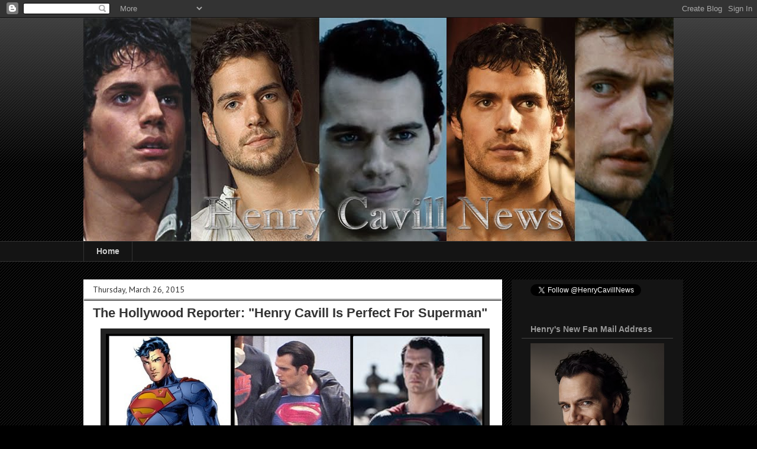

--- FILE ---
content_type: text/html; charset=UTF-8
request_url: http://www.henrycavillnews.com/2015/03/thr-henry-cavill-is-perfect-for-superman.html
body_size: 30149
content:
<!DOCTYPE html>
<html class='v2' dir='ltr' lang='en'>
<head>
<link href='https://www.blogger.com/static/v1/widgets/335934321-css_bundle_v2.css' rel='stylesheet' type='text/css'/>
<meta content='width=1100' name='viewport'/>
<meta content='text/html; charset=UTF-8' http-equiv='Content-Type'/>
<meta content='blogger' name='generator'/>
<link href='http://www.henrycavillnews.com/favicon.ico' rel='icon' type='image/x-icon'/>
<link href='http://www.henrycavillnews.com/2015/03/thr-henry-cavill-is-perfect-for-superman.html' rel='canonical'/>
<link rel="alternate" type="application/atom+xml" title="Henry Cavill News - Atom" href="http://www.henrycavillnews.com/feeds/posts/default" />
<link rel="alternate" type="application/rss+xml" title="Henry Cavill News - RSS" href="http://www.henrycavillnews.com/feeds/posts/default?alt=rss" />
<link rel="service.post" type="application/atom+xml" title="Henry Cavill News - Atom" href="https://www.blogger.com/feeds/2549520145667483004/posts/default" />

<link rel="alternate" type="application/atom+xml" title="Henry Cavill News - Atom" href="http://www.henrycavillnews.com/feeds/8580234835682930285/comments/default" />
<!--Can't find substitution for tag [blog.ieCssRetrofitLinks]-->
<link href='https://blogger.googleusercontent.com/img/b/R29vZ2xl/AVvXsEgCeIb3C5EER9LeCLn9XBRF7YsVK3SICBDQF-wBTTSkaYLd_RZqyVPmkD_hOQDK4OM_if11XSZtkazTvFLz2UhSx2b-M6iIXQT0ofJY_tOv9JLV_WjD9hhLgDS5ARQqq9vovfpz0Vrw5quI/s1600/Superman_traje.png' rel='image_src'/>
<meta content='http://www.henrycavillnews.com/2015/03/thr-henry-cavill-is-perfect-for-superman.html' property='og:url'/>
<meta content='The Hollywood Reporter: &quot;Henry Cavill Is Perfect For Superman&quot;' property='og:title'/>
<meta content='' property='og:description'/>
<meta content='https://blogger.googleusercontent.com/img/b/R29vZ2xl/AVvXsEgCeIb3C5EER9LeCLn9XBRF7YsVK3SICBDQF-wBTTSkaYLd_RZqyVPmkD_hOQDK4OM_if11XSZtkazTvFLz2UhSx2b-M6iIXQT0ofJY_tOv9JLV_WjD9hhLgDS5ARQqq9vovfpz0Vrw5quI/w1200-h630-p-k-no-nu/Superman_traje.png' property='og:image'/>
<title>Henry Cavill News: The Hollywood Reporter: "Henry Cavill Is Perfect For Superman"</title>
<style type='text/css'>@font-face{font-family:'Droid Sans';font-style:normal;font-weight:400;font-display:swap;src:url(//fonts.gstatic.com/s/droidsans/v19/SlGVmQWMvZQIdix7AFxXkHNSbRYXags.woff2)format('woff2');unicode-range:U+0000-00FF,U+0131,U+0152-0153,U+02BB-02BC,U+02C6,U+02DA,U+02DC,U+0304,U+0308,U+0329,U+2000-206F,U+20AC,U+2122,U+2191,U+2193,U+2212,U+2215,U+FEFF,U+FFFD;}@font-face{font-family:'PT Sans';font-style:normal;font-weight:400;font-display:swap;src:url(//fonts.gstatic.com/s/ptsans/v18/jizaRExUiTo99u79D0-ExcOPIDUg-g.woff2)format('woff2');unicode-range:U+0460-052F,U+1C80-1C8A,U+20B4,U+2DE0-2DFF,U+A640-A69F,U+FE2E-FE2F;}@font-face{font-family:'PT Sans';font-style:normal;font-weight:400;font-display:swap;src:url(//fonts.gstatic.com/s/ptsans/v18/jizaRExUiTo99u79D0aExcOPIDUg-g.woff2)format('woff2');unicode-range:U+0301,U+0400-045F,U+0490-0491,U+04B0-04B1,U+2116;}@font-face{font-family:'PT Sans';font-style:normal;font-weight:400;font-display:swap;src:url(//fonts.gstatic.com/s/ptsans/v18/jizaRExUiTo99u79D0yExcOPIDUg-g.woff2)format('woff2');unicode-range:U+0100-02BA,U+02BD-02C5,U+02C7-02CC,U+02CE-02D7,U+02DD-02FF,U+0304,U+0308,U+0329,U+1D00-1DBF,U+1E00-1E9F,U+1EF2-1EFF,U+2020,U+20A0-20AB,U+20AD-20C0,U+2113,U+2C60-2C7F,U+A720-A7FF;}@font-face{font-family:'PT Sans';font-style:normal;font-weight:400;font-display:swap;src:url(//fonts.gstatic.com/s/ptsans/v18/jizaRExUiTo99u79D0KExcOPIDU.woff2)format('woff2');unicode-range:U+0000-00FF,U+0131,U+0152-0153,U+02BB-02BC,U+02C6,U+02DA,U+02DC,U+0304,U+0308,U+0329,U+2000-206F,U+20AC,U+2122,U+2191,U+2193,U+2212,U+2215,U+FEFF,U+FFFD;}</style>
<style id='page-skin-1' type='text/css'><!--
/*
-----------------------------------------------
Blogger Template Style
Name:     Awesome Inc.
Designer: Tina Chen
URL:      tinachen.org
----------------------------------------------- */
/* Content
----------------------------------------------- */
body {
font: normal normal 13px Droid Sans;
color: #141414;
background: #000000 url(//www.blogblog.com/1kt/awesomeinc/body_background_dark.png) repeat scroll top left;
}
html body .content-outer {
min-width: 0;
max-width: 100%;
width: 100%;
}
a:link {
text-decoration: none;
color: #5086b8;
}
a:visited {
text-decoration: none;
color: #4c78a3;
}
a:hover {
text-decoration: underline;
color: #5086b8;
}
.body-fauxcolumn-outer .cap-top {
position: absolute;
z-index: 1;
height: 276px;
width: 100%;
background: transparent url(//www.blogblog.com/1kt/awesomeinc/body_gradient_dark.png) repeat-x scroll top left;
_background-image: none;
}
/* Columns
----------------------------------------------- */
.content-inner {
padding: 0;
}
.header-inner .section {
margin: 0 16px;
}
.tabs-inner .section {
margin: 0 16px;
}
.main-inner {
padding-top: 30px;
}
.main-inner .column-center-inner,
.main-inner .column-left-inner,
.main-inner .column-right-inner {
padding: 0 5px;
}
*+html body .main-inner .column-center-inner {
margin-top: -30px;
}
#layout .main-inner .column-center-inner {
margin-top: 0;
}
/* Header
----------------------------------------------- */
.header-outer {
margin: 0 0 0 0;
background: transparent none repeat scroll 0 0;
}
.Header h1 {
font: normal bold 40px Arial, Tahoma, Helvetica, FreeSans, sans-serif;
color: #141414;
text-shadow: 0 0 -1px #000000;
}
.Header h1 a {
color: #141414;
}
.Header .description {
font: normal normal 14px Arial, Tahoma, Helvetica, FreeSans, sans-serif;
color: #141414;
}
.header-inner .Header .titlewrapper,
.header-inner .Header .descriptionwrapper {
padding-left: 0;
padding-right: 0;
margin-bottom: 0;
}
.header-inner .Header .titlewrapper {
padding-top: 22px;
}
/* Tabs
----------------------------------------------- */
.tabs-outer {
overflow: hidden;
position: relative;
background: #141414 none repeat scroll 0 0;
}
#layout .tabs-outer {
overflow: visible;
}
.tabs-cap-top, .tabs-cap-bottom {
position: absolute;
width: 100%;
border-top: 1px solid #333333;
}
.tabs-cap-bottom {
bottom: 0;
}
.tabs-inner .widget li a {
display: inline-block;
margin: 0;
padding: .6em 1.5em;
font: normal bold 14px Arial, Tahoma, Helvetica, FreeSans, sans-serif;
color: #cccccc;
border-top: 1px solid #333333;
border-bottom: 1px solid #333333;
border-left: 1px solid #333333;
height: 16px;
line-height: 16px;
}
.tabs-inner .widget li:last-child a {
border-right: 1px solid #333333;
}
.tabs-inner .widget li.selected a, .tabs-inner .widget li a:hover {
background: #141414 none repeat-x scroll 0 -100px;
color: #cccccc;
}
/* Headings
----------------------------------------------- */
h2 {
font: normal bold 14px Arial, Tahoma, Helvetica, FreeSans, sans-serif;
color: #999999;
}
/* Widgets
----------------------------------------------- */
.main-inner .section {
margin: 0 27px;
padding: 0;
}
.main-inner .column-left-outer,
.main-inner .column-right-outer {
margin-top: 0;
}
#layout .main-inner .column-left-outer,
#layout .main-inner .column-right-outer {
margin-top: 0;
}
.main-inner .column-left-inner,
.main-inner .column-right-inner {
background: #141414 none repeat 0 0;
-moz-box-shadow: 0 0 0 rgba(0, 0, 0, .2);
-webkit-box-shadow: 0 0 0 rgba(0, 0, 0, .2);
-goog-ms-box-shadow: 0 0 0 rgba(0, 0, 0, .2);
box-shadow: 0 0 0 rgba(0, 0, 0, .2);
-moz-border-radius: 0;
-webkit-border-radius: 0;
-goog-ms-border-radius: 0;
border-radius: 0;
}
#layout .main-inner .column-left-inner,
#layout .main-inner .column-right-inner {
margin-top: 0;
}
.sidebar .widget {
font: normal normal 14px Arial, Tahoma, Helvetica, FreeSans, sans-serif;
color: #999999;
}
.sidebar .widget a:link {
color: #999999;
}
.sidebar .widget a:visited {
color: #4c78a3;
}
.sidebar .widget a:hover {
color: #5086b8;
}
.sidebar .widget h2 {
text-shadow: 0 0 -1px #000000;
}
.main-inner .widget {
background-color: #141414;
border: 1px solid #141414;
padding: 0 15px 15px;
margin: 20px -16px;
-moz-box-shadow: 0 0 0 rgba(0, 0, 0, .2);
-webkit-box-shadow: 0 0 0 rgba(0, 0, 0, .2);
-goog-ms-box-shadow: 0 0 0 rgba(0, 0, 0, .2);
box-shadow: 0 0 0 rgba(0, 0, 0, .2);
-moz-border-radius: 0;
-webkit-border-radius: 0;
-goog-ms-border-radius: 0;
border-radius: 0;
}
.main-inner .widget h2 {
margin: 0 -15px;
padding: .6em 15px .5em;
border-bottom: 1px solid #444444;
}
.footer-inner .widget h2 {
padding: 0 0 .4em;
border-bottom: 1px solid #444444;
}
.main-inner .widget h2 + div, .footer-inner .widget h2 + div {
border-top: 1px solid #141414;
padding-top: 8px;
}
.main-inner .widget .widget-content {
margin: 0 -15px;
padding: 7px 15px 0;
}
.main-inner .widget ul, .main-inner .widget #ArchiveList ul.flat {
margin: -8px -15px 0;
padding: 0;
list-style: none;
}
.main-inner .widget #ArchiveList {
margin: -8px 0 0;
}
.main-inner .widget ul li, .main-inner .widget #ArchiveList ul.flat li {
padding: .5em 15px;
text-indent: 0;
color: #999999;
border-top: 1px solid #141414;
border-bottom: 1px solid #444444;
}
.main-inner .widget #ArchiveList ul li {
padding-top: .25em;
padding-bottom: .25em;
}
.main-inner .widget ul li:first-child, .main-inner .widget #ArchiveList ul.flat li:first-child {
border-top: none;
}
.main-inner .widget ul li:last-child, .main-inner .widget #ArchiveList ul.flat li:last-child {
border-bottom: none;
}
.post-body {
position: relative;
}
.main-inner .widget .post-body ul {
padding: 0 2.5em;
margin: .5em 0;
list-style: disc;
}
.main-inner .widget .post-body ul li {
padding: 0.25em 0;
margin-bottom: .25em;
color: #141414;
border: none;
}
.footer-inner .widget ul {
padding: 0;
list-style: none;
}
.widget .zippy {
color: #999999;
}
/* Posts
----------------------------------------------- */
body .main-inner .Blog {
padding: 0;
margin-bottom: 1em;
background-color: transparent;
border: none;
-moz-box-shadow: 0 0 0 rgba(0, 0, 0, 0);
-webkit-box-shadow: 0 0 0 rgba(0, 0, 0, 0);
-goog-ms-box-shadow: 0 0 0 rgba(0, 0, 0, 0);
box-shadow: 0 0 0 rgba(0, 0, 0, 0);
}
.main-inner .section:last-child .Blog:last-child {
padding: 0;
margin-bottom: 1em;
}
.main-inner .widget h2.date-header {
margin: 0 -15px 1px;
padding: 0 0 0 0;
font: normal normal 14px PT Sans;
color: #333333;
background: transparent none no-repeat scroll top left;
border-top: 0 solid #444444;
border-bottom: 1px solid #444444;
-moz-border-radius-topleft: 0;
-moz-border-radius-topright: 0;
-webkit-border-top-left-radius: 0;
-webkit-border-top-right-radius: 0;
border-top-left-radius: 0;
border-top-right-radius: 0;
position: static;
bottom: 100%;
right: 15px;
text-shadow: 0 0 -1px #000000;
}
.main-inner .widget h2.date-header span {
font: normal normal 14px PT Sans;
display: block;
padding: .5em 15px;
border-left: 0 solid #444444;
border-right: 0 solid #444444;
}
.date-outer {
position: relative;
margin: 30px 0 20px;
padding: 0 15px;
background-color: #ffffff;
border: 1px solid #ffffff;
-moz-box-shadow: 0 0 0 rgba(0, 0, 0, .2);
-webkit-box-shadow: 0 0 0 rgba(0, 0, 0, .2);
-goog-ms-box-shadow: 0 0 0 rgba(0, 0, 0, .2);
box-shadow: 0 0 0 rgba(0, 0, 0, .2);
-moz-border-radius: 0;
-webkit-border-radius: 0;
-goog-ms-border-radius: 0;
border-radius: 0;
}
.date-outer:first-child {
margin-top: 0;
}
.date-outer:last-child {
margin-bottom: 20px;
-moz-border-radius-bottomleft: 0;
-moz-border-radius-bottomright: 0;
-webkit-border-bottom-left-radius: 0;
-webkit-border-bottom-right-radius: 0;
-goog-ms-border-bottom-left-radius: 0;
-goog-ms-border-bottom-right-radius: 0;
border-bottom-left-radius: 0;
border-bottom-right-radius: 0;
}
.date-posts {
margin: 0 -15px;
padding: 0 15px;
clear: both;
}
.post-outer, .inline-ad {
border-top: 1px solid #ffffff;
margin: 0 -15px;
padding: 15px 15px;
}
.post-outer {
padding-bottom: 10px;
}
.post-outer:first-child {
padding-top: 0;
border-top: none;
}
.post-outer:last-child, .inline-ad:last-child {
border-bottom: none;
}
.post-body {
position: relative;
}
.post-body img {
padding: 8px;
background: #222222;
border: 1px solid transparent;
-moz-box-shadow: 0 0 0 rgba(0, 0, 0, .2);
-webkit-box-shadow: 0 0 0 rgba(0, 0, 0, .2);
box-shadow: 0 0 0 rgba(0, 0, 0, .2);
-moz-border-radius: 0;
-webkit-border-radius: 0;
border-radius: 0;
}
h3.post-title, h4 {
font: normal bold 22px Arial, Tahoma, Helvetica, FreeSans, sans-serif;
color: #333333;
}
h3.post-title a {
font: normal bold 22px Arial, Tahoma, Helvetica, FreeSans, sans-serif;
color: #333333;
}
h3.post-title a:hover {
color: #5086b8;
text-decoration: underline;
}
.post-header {
margin: 0 0 1em;
}
.post-body {
line-height: 1.4;
}
.post-outer h2 {
color: #141414;
}
.post-footer {
margin: 1.5em 0 0;
}
#blog-pager {
padding: 15px;
font-size: 120%;
background-color: transparent;
border: 1px solid #141414;
-moz-box-shadow: 0 0 0 rgba(0, 0, 0, .2);
-webkit-box-shadow: 0 0 0 rgba(0, 0, 0, .2);
-goog-ms-box-shadow: 0 0 0 rgba(0, 0, 0, .2);
box-shadow: 0 0 0 rgba(0, 0, 0, .2);
-moz-border-radius: 0;
-webkit-border-radius: 0;
-goog-ms-border-radius: 0;
border-radius: 0;
-moz-border-radius-topleft: 0;
-moz-border-radius-topright: 0;
-webkit-border-top-left-radius: 0;
-webkit-border-top-right-radius: 0;
-goog-ms-border-top-left-radius: 0;
-goog-ms-border-top-right-radius: 0;
border-top-left-radius: 0;
border-top-right-radius-topright: 0;
margin-top: 1em;
}
.blog-feeds, .post-feeds {
margin: 1em 0;
text-align: center;
color: #333333;
}
.blog-feeds a, .post-feeds a {
color: #5086b8;
}
.blog-feeds a:visited, .post-feeds a:visited {
color: #3d85c6;
}
.blog-feeds a:hover, .post-feeds a:hover {
color: #3d85c6;
}
.post-outer .comments {
margin-top: 2em;
}
/* Comments
----------------------------------------------- */
.comments .comments-content .icon.blog-author {
background-repeat: no-repeat;
background-image: url([data-uri]);
}
.comments .comments-content .loadmore a {
border-top: 1px solid #333333;
border-bottom: 1px solid #333333;
}
.comments .continue {
border-top: 2px solid #333333;
}
/* Footer
----------------------------------------------- */
.footer-outer {
margin: -0 0 -1px;
padding: 0 0 0;
color: #4c78a3;
overflow: hidden;
}
.footer-fauxborder-left {
border-top: 1px solid #141414;
background: #141414 none repeat scroll 0 0;
-moz-box-shadow: 0 0 0 rgba(0, 0, 0, .2);
-webkit-box-shadow: 0 0 0 rgba(0, 0, 0, .2);
-goog-ms-box-shadow: 0 0 0 rgba(0, 0, 0, .2);
box-shadow: 0 0 0 rgba(0, 0, 0, .2);
margin: 0 -0;
}
/* Mobile
----------------------------------------------- */
body.mobile {
background-size: auto;
}
.mobile .body-fauxcolumn-outer {
background: transparent none repeat scroll top left;
}
*+html body.mobile .main-inner .column-center-inner {
margin-top: 0;
}
.mobile .main-inner .widget {
padding: 0 0 15px;
}
.mobile .main-inner .widget h2 + div,
.mobile .footer-inner .widget h2 + div {
border-top: none;
padding-top: 0;
}
.mobile .footer-inner .widget h2 {
padding: 0.5em 0;
border-bottom: none;
}
.mobile .main-inner .widget .widget-content {
margin: 0;
padding: 7px 0 0;
}
.mobile .main-inner .widget ul,
.mobile .main-inner .widget #ArchiveList ul.flat {
margin: 0 -15px 0;
}
.mobile .main-inner .widget h2.date-header {
right: 0;
}
.mobile .date-header span {
padding: 0.4em 0;
}
.mobile .date-outer:first-child {
margin-bottom: 0;
border: 1px solid #ffffff;
-moz-border-radius-topleft: 0;
-moz-border-radius-topright: 0;
-webkit-border-top-left-radius: 0;
-webkit-border-top-right-radius: 0;
-goog-ms-border-top-left-radius: 0;
-goog-ms-border-top-right-radius: 0;
border-top-left-radius: 0;
border-top-right-radius: 0;
}
.mobile .date-outer {
border-color: #ffffff;
border-width: 0 1px 1px;
}
.mobile .date-outer:last-child {
margin-bottom: 0;
}
.mobile .main-inner {
padding: 0;
}
.mobile .header-inner .section {
margin: 0;
}
.mobile .post-outer, .mobile .inline-ad {
padding: 5px 0;
}
.mobile .tabs-inner .section {
margin: 0 10px;
}
.mobile .main-inner .widget h2 {
margin: 0;
padding: 0;
}
.mobile .main-inner .widget h2.date-header span {
padding: 0;
}
.mobile .main-inner .widget .widget-content {
margin: 0;
padding: 7px 0 0;
}
.mobile #blog-pager {
border: 1px solid transparent;
background: #141414 none repeat scroll 0 0;
}
.mobile .main-inner .column-left-inner,
.mobile .main-inner .column-right-inner {
background: #141414 none repeat 0 0;
-moz-box-shadow: none;
-webkit-box-shadow: none;
-goog-ms-box-shadow: none;
box-shadow: none;
}
.mobile .date-posts {
margin: 0;
padding: 0;
}
.mobile .footer-fauxborder-left {
margin: 0;
border-top: inherit;
}
.mobile .main-inner .section:last-child .Blog:last-child {
margin-bottom: 0;
}
.mobile-index-contents {
color: #141414;
}
.mobile .mobile-link-button {
background: #5086b8 none repeat scroll 0 0;
}
.mobile-link-button a:link, .mobile-link-button a:visited {
color: #ffffff;
}
.mobile .tabs-inner .PageList .widget-content {
background: transparent;
border-top: 1px solid;
border-color: #333333;
color: #cccccc;
}
.mobile .tabs-inner .PageList .widget-content .pagelist-arrow {
border-left: 1px solid #333333;
}

--></style>
<style id='template-skin-1' type='text/css'><!--
body {
min-width: 1030px;
}
.content-outer, .content-fauxcolumn-outer, .region-inner {
min-width: 1030px;
max-width: 1030px;
_width: 1030px;
}
.main-inner .columns {
padding-left: 0px;
padding-right: 290px;
}
.main-inner .fauxcolumn-center-outer {
left: 0px;
right: 290px;
/* IE6 does not respect left and right together */
_width: expression(this.parentNode.offsetWidth -
parseInt("0px") -
parseInt("290px") + 'px');
}
.main-inner .fauxcolumn-left-outer {
width: 0px;
}
.main-inner .fauxcolumn-right-outer {
width: 290px;
}
.main-inner .column-left-outer {
width: 0px;
right: 100%;
margin-left: -0px;
}
.main-inner .column-right-outer {
width: 290px;
margin-right: -290px;
}
#layout {
min-width: 0;
}
#layout .content-outer {
min-width: 0;
width: 800px;
}
#layout .region-inner {
min-width: 0;
width: auto;
}
body#layout div.add_widget {
padding: 8px;
}
body#layout div.add_widget a {
margin-left: 32px;
}
--></style>
<link href='https://www.blogger.com/dyn-css/authorization.css?targetBlogID=2549520145667483004&amp;zx=6a1488c4-10a9-42ec-9bfe-f07859949d94' media='none' onload='if(media!=&#39;all&#39;)media=&#39;all&#39;' rel='stylesheet'/><noscript><link href='https://www.blogger.com/dyn-css/authorization.css?targetBlogID=2549520145667483004&amp;zx=6a1488c4-10a9-42ec-9bfe-f07859949d94' rel='stylesheet'/></noscript>
<meta name='google-adsense-platform-account' content='ca-host-pub-1556223355139109'/>
<meta name='google-adsense-platform-domain' content='blogspot.com'/>

</head>
<body class='loading variant-dark'>
<div class='navbar section' id='navbar' name='Navbar'><div class='widget Navbar' data-version='1' id='Navbar1'><script type="text/javascript">
    function setAttributeOnload(object, attribute, val) {
      if(window.addEventListener) {
        window.addEventListener('load',
          function(){ object[attribute] = val; }, false);
      } else {
        window.attachEvent('onload', function(){ object[attribute] = val; });
      }
    }
  </script>
<div id="navbar-iframe-container"></div>
<script type="text/javascript" src="https://apis.google.com/js/platform.js"></script>
<script type="text/javascript">
      gapi.load("gapi.iframes:gapi.iframes.style.bubble", function() {
        if (gapi.iframes && gapi.iframes.getContext) {
          gapi.iframes.getContext().openChild({
              url: 'https://www.blogger.com/navbar/2549520145667483004?po\x3d8580234835682930285\x26origin\x3dhttp://www.henrycavillnews.com',
              where: document.getElementById("navbar-iframe-container"),
              id: "navbar-iframe"
          });
        }
      });
    </script><script type="text/javascript">
(function() {
var script = document.createElement('script');
script.type = 'text/javascript';
script.src = '//pagead2.googlesyndication.com/pagead/js/google_top_exp.js';
var head = document.getElementsByTagName('head')[0];
if (head) {
head.appendChild(script);
}})();
</script>
</div></div>
<div class='body-fauxcolumns'>
<div class='fauxcolumn-outer body-fauxcolumn-outer'>
<div class='cap-top'>
<div class='cap-left'></div>
<div class='cap-right'></div>
</div>
<div class='fauxborder-left'>
<div class='fauxborder-right'></div>
<div class='fauxcolumn-inner'>
</div>
</div>
<div class='cap-bottom'>
<div class='cap-left'></div>
<div class='cap-right'></div>
</div>
</div>
</div>
<div class='content'>
<div class='content-fauxcolumns'>
<div class='fauxcolumn-outer content-fauxcolumn-outer'>
<div class='cap-top'>
<div class='cap-left'></div>
<div class='cap-right'></div>
</div>
<div class='fauxborder-left'>
<div class='fauxborder-right'></div>
<div class='fauxcolumn-inner'>
</div>
</div>
<div class='cap-bottom'>
<div class='cap-left'></div>
<div class='cap-right'></div>
</div>
</div>
</div>
<div class='content-outer'>
<div class='content-cap-top cap-top'>
<div class='cap-left'></div>
<div class='cap-right'></div>
</div>
<div class='fauxborder-left content-fauxborder-left'>
<div class='fauxborder-right content-fauxborder-right'></div>
<div class='content-inner'>
<header>
<div class='header-outer'>
<div class='header-cap-top cap-top'>
<div class='cap-left'></div>
<div class='cap-right'></div>
</div>
<div class='fauxborder-left header-fauxborder-left'>
<div class='fauxborder-right header-fauxborder-right'></div>
<div class='region-inner header-inner'>
<div class='header section' id='header' name='Header'><div class='widget Header' data-version='1' id='Header1'>
<div id='header-inner'>
<a href='http://www.henrycavillnews.com/' style='display: block'>
<img alt='Henry Cavill News' height='378px; ' id='Header1_headerimg' src='https://blogger.googleusercontent.com/img/b/R29vZ2xl/AVvXsEjN-OYbayLyzFubSmpcW-rdg7b8YgM8EsNhqPM0M2ldsLU6lck6i0Zobi0QBuoHLKsMDJpQm1WMeNwEEWC5nT1lXgq2ztBKGRM5c6SOEc-wueavieq1GDVD-c-AJhYG6PKaknqkjcVwAf1B/s1600/hcn.jpg' style='display: block' width='1000px; '/>
</a>
</div>
</div></div>
</div>
</div>
<div class='header-cap-bottom cap-bottom'>
<div class='cap-left'></div>
<div class='cap-right'></div>
</div>
</div>
</header>
<div class='tabs-outer'>
<div class='tabs-cap-top cap-top'>
<div class='cap-left'></div>
<div class='cap-right'></div>
</div>
<div class='fauxborder-left tabs-fauxborder-left'>
<div class='fauxborder-right tabs-fauxborder-right'></div>
<div class='region-inner tabs-inner'>
<div class='tabs section' id='crosscol' name='Cross-Column'><div class='widget PageList' data-version='1' id='PageList1'>
<h2>Picture Gallery</h2>
<div class='widget-content'>
<ul>
<li>
<a href='http://www.henrycavillnews.com/'>Home</a>
</li>
</ul>
<div class='clear'></div>
</div>
</div></div>
<div class='tabs no-items section' id='crosscol-overflow' name='Cross-Column 2'></div>
</div>
</div>
<div class='tabs-cap-bottom cap-bottom'>
<div class='cap-left'></div>
<div class='cap-right'></div>
</div>
</div>
<div class='main-outer'>
<div class='main-cap-top cap-top'>
<div class='cap-left'></div>
<div class='cap-right'></div>
</div>
<div class='fauxborder-left main-fauxborder-left'>
<div class='fauxborder-right main-fauxborder-right'></div>
<div class='region-inner main-inner'>
<div class='columns fauxcolumns'>
<div class='fauxcolumn-outer fauxcolumn-center-outer'>
<div class='cap-top'>
<div class='cap-left'></div>
<div class='cap-right'></div>
</div>
<div class='fauxborder-left'>
<div class='fauxborder-right'></div>
<div class='fauxcolumn-inner'>
</div>
</div>
<div class='cap-bottom'>
<div class='cap-left'></div>
<div class='cap-right'></div>
</div>
</div>
<div class='fauxcolumn-outer fauxcolumn-left-outer'>
<div class='cap-top'>
<div class='cap-left'></div>
<div class='cap-right'></div>
</div>
<div class='fauxborder-left'>
<div class='fauxborder-right'></div>
<div class='fauxcolumn-inner'>
</div>
</div>
<div class='cap-bottom'>
<div class='cap-left'></div>
<div class='cap-right'></div>
</div>
</div>
<div class='fauxcolumn-outer fauxcolumn-right-outer'>
<div class='cap-top'>
<div class='cap-left'></div>
<div class='cap-right'></div>
</div>
<div class='fauxborder-left'>
<div class='fauxborder-right'></div>
<div class='fauxcolumn-inner'>
</div>
</div>
<div class='cap-bottom'>
<div class='cap-left'></div>
<div class='cap-right'></div>
</div>
</div>
<!-- corrects IE6 width calculation -->
<div class='columns-inner'>
<div class='column-center-outer'>
<div class='column-center-inner'>
<div class='main section' id='main' name='Main'><div class='widget Blog' data-version='1' id='Blog1'>
<div class='blog-posts hfeed'>

          <div class="date-outer">
        
<h2 class='date-header'><span>Thursday, March 26, 2015</span></h2>

          <div class="date-posts">
        
<div class='post-outer'>
<div class='post hentry uncustomized-post-template' itemprop='blogPost' itemscope='itemscope' itemtype='http://schema.org/BlogPosting'>
<meta content='https://blogger.googleusercontent.com/img/b/R29vZ2xl/AVvXsEgCeIb3C5EER9LeCLn9XBRF7YsVK3SICBDQF-wBTTSkaYLd_RZqyVPmkD_hOQDK4OM_if11XSZtkazTvFLz2UhSx2b-M6iIXQT0ofJY_tOv9JLV_WjD9hhLgDS5ARQqq9vovfpz0Vrw5quI/s1600/Superman_traje.png' itemprop='image_url'/>
<meta content='2549520145667483004' itemprop='blogId'/>
<meta content='8580234835682930285' itemprop='postId'/>
<a name='8580234835682930285'></a>
<h3 class='post-title entry-title' itemprop='name'>
The Hollywood Reporter: "Henry Cavill Is Perfect For Superman"
</h3>
<div class='post-header'>
<div class='post-header-line-1'></div>
</div>
<div class='post-body entry-content' id='post-body-8580234835682930285' itemprop='description articleBody'>
<div class="separator" style="clear: both; text-align: center;">
<a href="https://blogger.googleusercontent.com/img/b/R29vZ2xl/AVvXsEgCeIb3C5EER9LeCLn9XBRF7YsVK3SICBDQF-wBTTSkaYLd_RZqyVPmkD_hOQDK4OM_if11XSZtkazTvFLz2UhSx2b-M6iIXQT0ofJY_tOv9JLV_WjD9hhLgDS5ARQqq9vovfpz0Vrw5quI/s1600/Superman_traje.png" imageanchor="1" style="margin-left: 1em; margin-right: 1em;"><img border="0" height="451" src="https://blogger.googleusercontent.com/img/b/R29vZ2xl/AVvXsEgCeIb3C5EER9LeCLn9XBRF7YsVK3SICBDQF-wBTTSkaYLd_RZqyVPmkD_hOQDK4OM_if11XSZtkazTvFLz2UhSx2b-M6iIXQT0ofJY_tOv9JLV_WjD9hhLgDS5ARQqq9vovfpz0Vrw5quI/s1600/Superman_traje.png" width="640" /></a></div>
<div class="separator" style="clear: both; text-align: left;">
<br /></div>
<div class="separator" style="clear: both; text-align: left;">
We love when the Hollywood trades recognize talent and give them a shout-out. In <a href="http://www.hollywoodreporter.com/news/christian-bale-benedict-cumberbatch-why-783860" style="font-weight: bold;">its new A-list issue</a>,&nbsp;<b>The Hollywood Reporter </b>focused on&nbsp;British stars and of course Henry is mentioned!</div>
<div class="separator" style="clear: both; text-align: left;">
<br /></div>
"Finding the next young British star has become a huge deal in Hollywood: I've noticed a lot of agents in America will come to the U.K. to go to the theaters and drama schools looking for the next hot thing. Initially, interest may have been a question of cost because you could get a talented British actor for not-so-much money. You can look back at The Wire, which hadDominic West and Idris Elba, as one example. Dominic absolutely landed that leading role, and his accent wasn't brilliant, but they didn't care. <b>But now it's become about just looking for the best actor. Most of the superheroes now are British. Henry Cavill is perfect for Superman</b>, and Christian Bale was perfect for Batman. <b>It's about casting the role with the best person you can find</b>, and in Britain, we grew up on Starsky &amp; Hutch, Kojak and Hawaii Five-0; we grew up with American accents, so British actors are able to have those accents as opposed to American actors, who would only see a few British shows."<br />
<br />
<div class="separator" style="clear: both;">
And you know Henry nailed that Supes/Clark accent! -- <a href="http://www.hollywoodreporter.com/news/christian-bale-benedict-cumberbatch-why-783860"><b>The piece includes</b></a> this cool illustration with Henry's likeness.. but what's with the red shorts. Out with the red shorts!</div>
<div class="separator" style="clear: both; text-align: center;">
<br /></div>
<div class="separator" style="clear: both; text-align: center;">
<a href="https://blogger.googleusercontent.com/img/b/R29vZ2xl/AVvXsEgKQOYi62cGMnRvaJbWRPQudX-SG2aZmhyphenhyphenkre1UB-CmQXOzrj4Wq4qnqGLQSL1QDYiChH8kvpymRmYFwFF7sKSGoqL60ROV_OfX40mTNNaV-ydSwFhPYt0Yk8nbkWsLKXk__mnt92RrcRgp/s1600/british_invasion_illo.jpg" imageanchor="1" style="margin-left: 1em; margin-right: 1em;"><img border="0" height="360" src="https://blogger.googleusercontent.com/img/b/R29vZ2xl/AVvXsEgKQOYi62cGMnRvaJbWRPQudX-SG2aZmhyphenhyphenkre1UB-CmQXOzrj4Wq4qnqGLQSL1QDYiChH8kvpymRmYFwFF7sKSGoqL60ROV_OfX40mTNNaV-ydSwFhPYt0Yk8nbkWsLKXk__mnt92RrcRgp/s1600/british_invasion_illo.jpg" width="640" /></a></div>
<div style="text-align: center;">
Illustration: Ben Lamb</div>
<div style="text-align: center;">
<br /></div>
<div>
<div style="text-align: left;">
The <b>Superman</b> mentions this week don't stop there. Henry is<b> <a href="http://www.henrycavillnews.com/2015/03/happy-sunday-its-all-about-man.html">once again</a> </b>the top pic on <a href="http://www.ew.com/gallery/batman-v-superman-cast/2147213_henry-cavill-superman" style="font-weight: bold;">Entertainment Weekly's gallery</a>, following the release of our first look at Lex Luthor.&nbsp;</div>
<div style="text-align: left;">
<br /></div>
<div class="separator" style="clear: both; text-align: center;">
<a href="http://i.imgur.com/OgoIkTV.jpg"><img border="0" height="640" src="https://blogger.googleusercontent.com/img/b/R29vZ2xl/AVvXsEjxSipf009chGVgpWHzuKTYmInU92nzxjUccw61fBBWU4K_vmir3K2dI5c2V-q_T4bF94ZH3ZC3Qng5_0Ta5caZeLM9ck4BEX16GP6G8qtDL5UhlkOsYRqh901EH6MDX3NXgl6MMYSMNpPo/s1600/1tDmQE3.jpg" width="426" /></a></div>
<div>
<br /></div>
<b>Henry Cavill as Superman<br /><br />Henry Cavill returns as Superman, reprising his role and pebbled tights from Man of Steel. Only this time, the last son of Krypton is making room on the marquee for another caped crusader. Based on this grey-skied first image released by Warner Bros. last July, he doesn&#8217;t seem too happy about it.</b><br />
<div style="text-align: left;">
<br /></div>
<div style="text-align: left;">
Supes is owning it! -- Henry <a href="http://www.henrycavillnews.com/2015/03/batman-v-superman-one-year-from-today.html"><b>talked about his love and respect for Superman</b></a>, in his interview with ShortList magazine. It most definitely shows on the big screen. He also mentioned a <a href="http://www.henrycavillnews.com/2015/01/what-winter-blues-hello-superman.html"><b>favorite shirt of his</b></a>.. and its makers took the time to thank him on twitter. It made our Thursday. &nbsp;</div>
<div style="text-align: left;">
<br /></div>
</div>
<blockquote class="twitter-tweet" lang="en">
What a great article we came across by <a href="https://twitter.com/ShortListMode">@ShortListMode</a> . Thank you for the kind words <a href="https://twitter.com/hashtag/HenryCavill?src=hash">#HenryCavill</a>. 
<a href="http://t.co/NElVqFM8gA">http://t.co/NElVqFM8gA</a><br />
&#8212; Anto Shirt (@AntoShirt) <a href="https://twitter.com/AntoShirt/status/581026682498248704">March 26, 2015</a></blockquote>
<br />
Finally, the second round of BuzzFeed's <b>"Hot Guy March Madness"</b> is up, and Henry is facing off against Zac Efron who is a bit ahead. Let's get Henry to the next round everyone! -- <a href="http://www.buzzfeed.com/bobmarshall/vote-in-round-2-of-hot-guy-march-madness#.tc0RBrVNM"><b>VOTE, VOTE, VOTE</b></a>.<br />
<script async="" charset="utf-8" src="//platform.twitter.com/widgets.js"></script>
<div style='clear: both;'></div>
</div>
<div class='post-footer'>
<div class='post-footer-line post-footer-line-1'>
<span class='post-author vcard'>
</span>
<span class='post-timestamp'>
</span>
<span class='post-comment-link'>
</span>
<span class='post-icons'>
</span>
<div class='post-share-buttons goog-inline-block'>
<a class='goog-inline-block share-button sb-email' href='https://www.blogger.com/share-post.g?blogID=2549520145667483004&postID=8580234835682930285&target=email' target='_blank' title='Email This'><span class='share-button-link-text'>Email This</span></a><a class='goog-inline-block share-button sb-blog' href='https://www.blogger.com/share-post.g?blogID=2549520145667483004&postID=8580234835682930285&target=blog' onclick='window.open(this.href, "_blank", "height=270,width=475"); return false;' target='_blank' title='BlogThis!'><span class='share-button-link-text'>BlogThis!</span></a><a class='goog-inline-block share-button sb-twitter' href='https://www.blogger.com/share-post.g?blogID=2549520145667483004&postID=8580234835682930285&target=twitter' target='_blank' title='Share to X'><span class='share-button-link-text'>Share to X</span></a><a class='goog-inline-block share-button sb-facebook' href='https://www.blogger.com/share-post.g?blogID=2549520145667483004&postID=8580234835682930285&target=facebook' onclick='window.open(this.href, "_blank", "height=430,width=640"); return false;' target='_blank' title='Share to Facebook'><span class='share-button-link-text'>Share to Facebook</span></a><a class='goog-inline-block share-button sb-pinterest' href='https://www.blogger.com/share-post.g?blogID=2549520145667483004&postID=8580234835682930285&target=pinterest' target='_blank' title='Share to Pinterest'><span class='share-button-link-text'>Share to Pinterest</span></a>
</div>
</div>
<div class='post-footer-line post-footer-line-2'>
<span class='post-labels'>
Labels:
<a href='http://www.henrycavillnews.com/search/label/All%20About%20Henry' rel='tag'>All About Henry</a>,
<a href='http://www.henrycavillnews.com/search/label/Fan%20Support' rel='tag'>Fan Support</a>,
<a href='http://www.henrycavillnews.com/search/label/Superman%20Rules' rel='tag'>Superman Rules</a>
</span>
</div>
<div class='post-footer-line post-footer-line-3'>
<span class='post-location'>
</span>
</div>
</div>
</div>
<div class='comments' id='comments'>
<a name='comments'></a>
<h4>12 comments:</h4>
<div class='comments-content'>
<script async='async' src='' type='text/javascript'></script>
<script type='text/javascript'>
    (function() {
      var items = null;
      var msgs = null;
      var config = {};

// <![CDATA[
      var cursor = null;
      if (items && items.length > 0) {
        cursor = parseInt(items[items.length - 1].timestamp) + 1;
      }

      var bodyFromEntry = function(entry) {
        var text = (entry &&
                    ((entry.content && entry.content.$t) ||
                     (entry.summary && entry.summary.$t))) ||
            '';
        if (entry && entry.gd$extendedProperty) {
          for (var k in entry.gd$extendedProperty) {
            if (entry.gd$extendedProperty[k].name == 'blogger.contentRemoved') {
              return '<span class="deleted-comment">' + text + '</span>';
            }
          }
        }
        return text;
      }

      var parse = function(data) {
        cursor = null;
        var comments = [];
        if (data && data.feed && data.feed.entry) {
          for (var i = 0, entry; entry = data.feed.entry[i]; i++) {
            var comment = {};
            // comment ID, parsed out of the original id format
            var id = /blog-(\d+).post-(\d+)/.exec(entry.id.$t);
            comment.id = id ? id[2] : null;
            comment.body = bodyFromEntry(entry);
            comment.timestamp = Date.parse(entry.published.$t) + '';
            if (entry.author && entry.author.constructor === Array) {
              var auth = entry.author[0];
              if (auth) {
                comment.author = {
                  name: (auth.name ? auth.name.$t : undefined),
                  profileUrl: (auth.uri ? auth.uri.$t : undefined),
                  avatarUrl: (auth.gd$image ? auth.gd$image.src : undefined)
                };
              }
            }
            if (entry.link) {
              if (entry.link[2]) {
                comment.link = comment.permalink = entry.link[2].href;
              }
              if (entry.link[3]) {
                var pid = /.*comments\/default\/(\d+)\?.*/.exec(entry.link[3].href);
                if (pid && pid[1]) {
                  comment.parentId = pid[1];
                }
              }
            }
            comment.deleteclass = 'item-control blog-admin';
            if (entry.gd$extendedProperty) {
              for (var k in entry.gd$extendedProperty) {
                if (entry.gd$extendedProperty[k].name == 'blogger.itemClass') {
                  comment.deleteclass += ' ' + entry.gd$extendedProperty[k].value;
                } else if (entry.gd$extendedProperty[k].name == 'blogger.displayTime') {
                  comment.displayTime = entry.gd$extendedProperty[k].value;
                }
              }
            }
            comments.push(comment);
          }
        }
        return comments;
      };

      var paginator = function(callback) {
        if (hasMore()) {
          var url = config.feed + '?alt=json&v=2&orderby=published&reverse=false&max-results=50';
          if (cursor) {
            url += '&published-min=' + new Date(cursor).toISOString();
          }
          window.bloggercomments = function(data) {
            var parsed = parse(data);
            cursor = parsed.length < 50 ? null
                : parseInt(parsed[parsed.length - 1].timestamp) + 1
            callback(parsed);
            window.bloggercomments = null;
          }
          url += '&callback=bloggercomments';
          var script = document.createElement('script');
          script.type = 'text/javascript';
          script.src = url;
          document.getElementsByTagName('head')[0].appendChild(script);
        }
      };
      var hasMore = function() {
        return !!cursor;
      };
      var getMeta = function(key, comment) {
        if ('iswriter' == key) {
          var matches = !!comment.author
              && comment.author.name == config.authorName
              && comment.author.profileUrl == config.authorUrl;
          return matches ? 'true' : '';
        } else if ('deletelink' == key) {
          return config.baseUri + '/comment/delete/'
               + config.blogId + '/' + comment.id;
        } else if ('deleteclass' == key) {
          return comment.deleteclass;
        }
        return '';
      };

      var replybox = null;
      var replyUrlParts = null;
      var replyParent = undefined;

      var onReply = function(commentId, domId) {
        if (replybox == null) {
          // lazily cache replybox, and adjust to suit this style:
          replybox = document.getElementById('comment-editor');
          if (replybox != null) {
            replybox.height = '250px';
            replybox.style.display = 'block';
            replyUrlParts = replybox.src.split('#');
          }
        }
        if (replybox && (commentId !== replyParent)) {
          replybox.src = '';
          document.getElementById(domId).insertBefore(replybox, null);
          replybox.src = replyUrlParts[0]
              + (commentId ? '&parentID=' + commentId : '')
              + '#' + replyUrlParts[1];
          replyParent = commentId;
        }
      };

      var hash = (window.location.hash || '#').substring(1);
      var startThread, targetComment;
      if (/^comment-form_/.test(hash)) {
        startThread = hash.substring('comment-form_'.length);
      } else if (/^c[0-9]+$/.test(hash)) {
        targetComment = hash.substring(1);
      }

      // Configure commenting API:
      var configJso = {
        'maxDepth': config.maxThreadDepth
      };
      var provider = {
        'id': config.postId,
        'data': items,
        'loadNext': paginator,
        'hasMore': hasMore,
        'getMeta': getMeta,
        'onReply': onReply,
        'rendered': true,
        'initComment': targetComment,
        'initReplyThread': startThread,
        'config': configJso,
        'messages': msgs
      };

      var render = function() {
        if (window.goog && window.goog.comments) {
          var holder = document.getElementById('comment-holder');
          window.goog.comments.render(holder, provider);
        }
      };

      // render now, or queue to render when library loads:
      if (window.goog && window.goog.comments) {
        render();
      } else {
        window.goog = window.goog || {};
        window.goog.comments = window.goog.comments || {};
        window.goog.comments.loadQueue = window.goog.comments.loadQueue || [];
        window.goog.comments.loadQueue.push(render);
      }
    })();
// ]]>
  </script>
<div id='comment-holder'>
<div class="comment-thread toplevel-thread"><ol id="top-ra"><li class="comment" id="c8999519170387945505"><div class="avatar-image-container"><img src="//www.blogger.com/img/blogger_logo_round_35.png" alt=""/></div><div class="comment-block"><div class="comment-header"><cite class="user"><a href="https://www.blogger.com/profile/16007712319964347173" rel="nofollow">Anonymous</a></cite><span class="icon user "></span><span class="datetime secondary-text"><a rel="nofollow" href="http://www.henrycavillnews.com/2015/03/thr-henry-cavill-is-perfect-for-superman.html?showComment=1427396072626#c8999519170387945505">March 26, 2015 at 11:54&#8239;AM</a></span></div><p class="comment-content">Yes Henry is the perfect choice for Superman and I am so happy he has an opportunity to play the character many times. Good for you Henry for not giving up being an actor during those struggling actor years. </p><span class="comment-actions secondary-text"><a class="comment-reply" target="_self" data-comment-id="8999519170387945505">Reply</a><span class="item-control blog-admin blog-admin pid-438902548"><a target="_self" href="https://www.blogger.com/comment/delete/2549520145667483004/8999519170387945505">Delete</a></span></span></div><div class="comment-replies"><div id="c8999519170387945505-rt" class="comment-thread inline-thread"><span class="thread-toggle thread-expanded"><span class="thread-arrow"></span><span class="thread-count"><a target="_self">Replies</a></span></span><ol id="c8999519170387945505-ra" class="thread-chrome thread-expanded"><div><li class="comment" id="c3310723601753325982"><div class="avatar-image-container"><img src="//www.blogger.com/img/blogger_logo_round_35.png" alt=""/></div><div class="comment-block"><div class="comment-header"><cite class="user"><a href="https://www.blogger.com/profile/11782701070192536603" rel="nofollow">Yvette C.</a></cite><span class="icon user blog-author"></span><span class="datetime secondary-text"><a rel="nofollow" href="http://www.henrycavillnews.com/2015/03/thr-henry-cavill-is-perfect-for-superman.html?showComment=1427397493866#c3310723601753325982">March 26, 2015 at 12:18&#8239;PM</a></span></div><p class="comment-content">He is the *only* choice. We&#39;re so proud to support such a go-getter. Every day. </p><span class="comment-actions secondary-text"><span class="item-control blog-admin blog-admin pid-837234741"><a target="_self" href="https://www.blogger.com/comment/delete/2549520145667483004/3310723601753325982">Delete</a></span></span></div><div class="comment-replies"><div id="c3310723601753325982-rt" class="comment-thread inline-thread hidden"><span class="thread-toggle thread-expanded"><span class="thread-arrow"></span><span class="thread-count"><a target="_self">Replies</a></span></span><ol id="c3310723601753325982-ra" class="thread-chrome thread-expanded"><div></div><div id="c3310723601753325982-continue" class="continue"><a class="comment-reply" target="_self" data-comment-id="3310723601753325982">Reply</a></div></ol></div></div><div class="comment-replybox-single" id="c3310723601753325982-ce"></div></li></div><div id="c8999519170387945505-continue" class="continue"><a class="comment-reply" target="_self" data-comment-id="8999519170387945505">Reply</a></div></ol></div></div><div class="comment-replybox-single" id="c8999519170387945505-ce"></div></li><li class="comment" id="c929981575329610729"><div class="avatar-image-container"><img src="//resources.blogblog.com/img/blank.gif" alt=""/></div><div class="comment-block"><div class="comment-header"><cite class="user">Anonymous</cite><span class="icon user "></span><span class="datetime secondary-text"><a rel="nofollow" href="http://www.henrycavillnews.com/2015/03/thr-henry-cavill-is-perfect-for-superman.html?showComment=1427396397143#c929981575329610729">March 26, 2015 at 11:59&#8239;AM</a></span></div><p class="comment-content">I know everyone says he was born in Jersey and we see pictures of him with his family, but I still say Henry was produced in a secret DC Comic laboratory for the sole purpose of portraying the perfect Superman. And thank goodness it worked! </p><span class="comment-actions secondary-text"><a class="comment-reply" target="_self" data-comment-id="929981575329610729">Reply</a><span class="item-control blog-admin blog-admin pid-297867481"><a target="_self" href="https://www.blogger.com/comment/delete/2549520145667483004/929981575329610729">Delete</a></span></span></div><div class="comment-replies"><div id="c929981575329610729-rt" class="comment-thread inline-thread"><span class="thread-toggle thread-expanded"><span class="thread-arrow"></span><span class="thread-count"><a target="_self">Replies</a></span></span><ol id="c929981575329610729-ra" class="thread-chrome thread-expanded"><div><li class="comment" id="c9147919058427249485"><div class="avatar-image-container"><img src="//www.blogger.com/img/blogger_logo_round_35.png" alt=""/></div><div class="comment-block"><div class="comment-header"><cite class="user"><a href="https://www.blogger.com/profile/11782701070192536603" rel="nofollow">Yvette C.</a></cite><span class="icon user blog-author"></span><span class="datetime secondary-text"><a rel="nofollow" href="http://www.henrycavillnews.com/2015/03/thr-henry-cavill-is-perfect-for-superman.html?showComment=1427398078552#c9147919058427249485">March 26, 2015 at 12:27&#8239;PM</a></span></div><p class="comment-content">Ha! - that secret DC lab outdid itself. Do his *fake* Jersey parents get royalties?  </p><span class="comment-actions secondary-text"><span class="item-control blog-admin blog-admin pid-837234741"><a target="_self" href="https://www.blogger.com/comment/delete/2549520145667483004/9147919058427249485">Delete</a></span></span></div><div class="comment-replies"><div id="c9147919058427249485-rt" class="comment-thread inline-thread hidden"><span class="thread-toggle thread-expanded"><span class="thread-arrow"></span><span class="thread-count"><a target="_self">Replies</a></span></span><ol id="c9147919058427249485-ra" class="thread-chrome thread-expanded"><div></div><div id="c9147919058427249485-continue" class="continue"><a class="comment-reply" target="_self" data-comment-id="9147919058427249485">Reply</a></div></ol></div></div><div class="comment-replybox-single" id="c9147919058427249485-ce"></div></li><li class="comment" id="c8693702257064157398"><div class="avatar-image-container"><img src="//resources.blogblog.com/img/blank.gif" alt=""/></div><div class="comment-block"><div class="comment-header"><cite class="user">Anonymous</cite><span class="icon user "></span><span class="datetime secondary-text"><a rel="nofollow" href="http://www.henrycavillnews.com/2015/03/thr-henry-cavill-is-perfect-for-superman.html?showComment=1427401123814#c8693702257064157398">March 26, 2015 at 1:18&#8239;PM</a></span></div><p class="comment-content">All are hired actors. </p><span class="comment-actions secondary-text"><span class="item-control blog-admin blog-admin pid-297867481"><a target="_self" href="https://www.blogger.com/comment/delete/2549520145667483004/8693702257064157398">Delete</a></span></span></div><div class="comment-replies"><div id="c8693702257064157398-rt" class="comment-thread inline-thread hidden"><span class="thread-toggle thread-expanded"><span class="thread-arrow"></span><span class="thread-count"><a target="_self">Replies</a></span></span><ol id="c8693702257064157398-ra" class="thread-chrome thread-expanded"><div></div><div id="c8693702257064157398-continue" class="continue"><a class="comment-reply" target="_self" data-comment-id="8693702257064157398">Reply</a></div></ol></div></div><div class="comment-replybox-single" id="c8693702257064157398-ce"></div></li><li class="comment" id="c881696748352351439"><div class="avatar-image-container"><img src="//www.blogger.com/img/blogger_logo_round_35.png" alt=""/></div><div class="comment-block"><div class="comment-header"><cite class="user"><a href="https://www.blogger.com/profile/11782701070192536603" rel="nofollow">Yvette C.</a></cite><span class="icon user blog-author"></span><span class="datetime secondary-text"><a rel="nofollow" href="http://www.henrycavillnews.com/2015/03/thr-henry-cavill-is-perfect-for-superman.html?showComment=1427402848694#c881696748352351439">March 26, 2015 at 1:47&#8239;PM</a></span></div><p class="comment-content">lol.. well it says a lot about the quality of their work when they haven&#39;t been replaced in what.. almost 32 years? :)</p><span class="comment-actions secondary-text"><span class="item-control blog-admin blog-admin pid-837234741"><a target="_self" href="https://www.blogger.com/comment/delete/2549520145667483004/881696748352351439">Delete</a></span></span></div><div class="comment-replies"><div id="c881696748352351439-rt" class="comment-thread inline-thread hidden"><span class="thread-toggle thread-expanded"><span class="thread-arrow"></span><span class="thread-count"><a target="_self">Replies</a></span></span><ol id="c881696748352351439-ra" class="thread-chrome thread-expanded"><div></div><div id="c881696748352351439-continue" class="continue"><a class="comment-reply" target="_self" data-comment-id="881696748352351439">Reply</a></div></ol></div></div><div class="comment-replybox-single" id="c881696748352351439-ce"></div></li></div><div id="c929981575329610729-continue" class="continue"><a class="comment-reply" target="_self" data-comment-id="929981575329610729">Reply</a></div></ol></div></div><div class="comment-replybox-single" id="c929981575329610729-ce"></div></li><li class="comment" id="c6464305839391546425"><div class="avatar-image-container"><img src="//resources.blogblog.com/img/blank.gif" alt=""/></div><div class="comment-block"><div class="comment-header"><cite class="user">Anonymous</cite><span class="icon user "></span><span class="datetime secondary-text"><a rel="nofollow" href="http://www.henrycavillnews.com/2015/03/thr-henry-cavill-is-perfect-for-superman.html?showComment=1427443010860#c6464305839391546425">March 27, 2015 at 12:56&#8239;AM</a></span></div><p class="comment-content">I really love the pics, updates, etc. on this page. I am really looking forward to seeing BvS. :D Thanks so much for taking the time to share interesting details and sharing the love for Henry, HCN (y) :) &lt;3 <br>KB10</p><span class="comment-actions secondary-text"><a class="comment-reply" target="_self" data-comment-id="6464305839391546425">Reply</a><span class="item-control blog-admin blog-admin pid-297867481"><a target="_self" href="https://www.blogger.com/comment/delete/2549520145667483004/6464305839391546425">Delete</a></span></span></div><div class="comment-replies"><div id="c6464305839391546425-rt" class="comment-thread inline-thread"><span class="thread-toggle thread-expanded"><span class="thread-arrow"></span><span class="thread-count"><a target="_self">Replies</a></span></span><ol id="c6464305839391546425-ra" class="thread-chrome thread-expanded"><div><li class="comment" id="c6967873347058705005"><div class="avatar-image-container"><img src="//resources.blogblog.com/img/blank.gif" alt=""/></div><div class="comment-block"><div class="comment-header"><cite class="user">Anonymous</cite><span class="icon user "></span><span class="datetime secondary-text"><a rel="nofollow" href="http://www.henrycavillnews.com/2015/03/thr-henry-cavill-is-perfect-for-superman.html?showComment=1427464534943#c6967873347058705005">March 27, 2015 at 6:55&#8239;AM</a></span></div><p class="comment-content">HENRY IS THE PERFECT SUPERMAN &lt;3 &lt;3 &lt;3 <br>KB10</p><span class="comment-actions secondary-text"><span class="item-control blog-admin blog-admin pid-297867481"><a target="_self" href="https://www.blogger.com/comment/delete/2549520145667483004/6967873347058705005">Delete</a></span></span></div><div class="comment-replies"><div id="c6967873347058705005-rt" class="comment-thread inline-thread hidden"><span class="thread-toggle thread-expanded"><span class="thread-arrow"></span><span class="thread-count"><a target="_self">Replies</a></span></span><ol id="c6967873347058705005-ra" class="thread-chrome thread-expanded"><div></div><div id="c6967873347058705005-continue" class="continue"><a class="comment-reply" target="_self" data-comment-id="6967873347058705005">Reply</a></div></ol></div></div><div class="comment-replybox-single" id="c6967873347058705005-ce"></div></li><li class="comment" id="c6850175414595126215"><div class="avatar-image-container"><img src="//www.blogger.com/img/blogger_logo_round_35.png" alt=""/></div><div class="comment-block"><div class="comment-header"><cite class="user"><a href="https://www.blogger.com/profile/11782701070192536603" rel="nofollow">Yvette C.</a></cite><span class="icon user blog-author"></span><span class="datetime secondary-text"><a rel="nofollow" href="http://www.henrycavillnews.com/2015/03/thr-henry-cavill-is-perfect-for-superman.html?showComment=1427476738983#c6850175414595126215">March 27, 2015 at 10:18&#8239;AM</a></span></div><p class="comment-content">Thank *you* so much for your support for Henry. Have a great weekend.</p><span class="comment-actions secondary-text"><span class="item-control blog-admin blog-admin pid-837234741"><a target="_self" href="https://www.blogger.com/comment/delete/2549520145667483004/6850175414595126215">Delete</a></span></span></div><div class="comment-replies"><div id="c6850175414595126215-rt" class="comment-thread inline-thread hidden"><span class="thread-toggle thread-expanded"><span class="thread-arrow"></span><span class="thread-count"><a target="_self">Replies</a></span></span><ol id="c6850175414595126215-ra" class="thread-chrome thread-expanded"><div></div><div id="c6850175414595126215-continue" class="continue"><a class="comment-reply" target="_self" data-comment-id="6850175414595126215">Reply</a></div></ol></div></div><div class="comment-replybox-single" id="c6850175414595126215-ce"></div></li></div><div id="c6464305839391546425-continue" class="continue"><a class="comment-reply" target="_self" data-comment-id="6464305839391546425">Reply</a></div></ol></div></div><div class="comment-replybox-single" id="c6464305839391546425-ce"></div></li><li class="comment" id="c8558990923938455508"><div class="avatar-image-container"><img src="//resources.blogblog.com/img/blank.gif" alt=""/></div><div class="comment-block"><div class="comment-header"><cite class="user">Anonymous</cite><span class="icon user "></span><span class="datetime secondary-text"><a rel="nofollow" href="http://www.henrycavillnews.com/2015/03/thr-henry-cavill-is-perfect-for-superman.html?showComment=1427493130114#c8558990923938455508">March 27, 2015 at 2:52&#8239;PM</a></span></div><p class="comment-content">Look it. My post was deleted but the question is why has not Henry been upped for more Supes. Forget Amy, Henry is the key. Gee, Mamoa is hinting he has a 6 pic deal.<br><br>The reality and I&#39;d like an answer.<br><br>I don&#39;t like the delay and don&#39;t understand it.</p><span class="comment-actions secondary-text"><a class="comment-reply" target="_self" data-comment-id="8558990923938455508">Reply</a><span class="item-control blog-admin blog-admin pid-297867481"><a target="_self" href="https://www.blogger.com/comment/delete/2549520145667483004/8558990923938455508">Delete</a></span></span></div><div class="comment-replies"><div id="c8558990923938455508-rt" class="comment-thread inline-thread hidden"><span class="thread-toggle thread-expanded"><span class="thread-arrow"></span><span class="thread-count"><a target="_self">Replies</a></span></span><ol id="c8558990923938455508-ra" class="thread-chrome thread-expanded"><div></div><div id="c8558990923938455508-continue" class="continue"><a class="comment-reply" target="_self" data-comment-id="8558990923938455508">Reply</a></div></ol></div></div><div class="comment-replybox-single" id="c8558990923938455508-ce"></div></li><li class="comment" id="c295732010450138606"><div class="avatar-image-container"><img src="//resources.blogblog.com/img/blank.gif" alt=""/></div><div class="comment-block"><div class="comment-header"><cite class="user">Anonymous</cite><span class="icon user "></span><span class="datetime secondary-text"><a rel="nofollow" href="http://www.henrycavillnews.com/2015/03/thr-henry-cavill-is-perfect-for-superman.html?showComment=1427501136959#c295732010450138606">March 27, 2015 at 5:05&#8239;PM</a></span></div><p class="comment-content">And yes, I am increasingly disappointed in Henry. Die-hard fan at one time but he is 32 folks. Still bar-hopping. Going from gal-pal to gal-pal. To me that speaks of an issue. This will get deleted but IMO Henry is focusing on frivolous thing and not his craft.<br><br>By most indications, as of now, WB will not be bringing him back after JL 1 and his 3 -pic del is up.<br><br>Think about that and why they seem to be about to drop him.<br><br>You can blame MOS underpeforming and getting bad critical reviews but IMO a lot of it lieson Henry. Sorry and this will likely get deleted but its spoken or written from the heart.</p><span class="comment-actions secondary-text"><a class="comment-reply" target="_self" data-comment-id="295732010450138606">Reply</a><span class="item-control blog-admin blog-admin pid-297867481"><a target="_self" href="https://www.blogger.com/comment/delete/2549520145667483004/295732010450138606">Delete</a></span></span></div><div class="comment-replies"><div id="c295732010450138606-rt" class="comment-thread inline-thread hidden"><span class="thread-toggle thread-expanded"><span class="thread-arrow"></span><span class="thread-count"><a target="_self">Replies</a></span></span><ol id="c295732010450138606-ra" class="thread-chrome thread-expanded"><div></div><div id="c295732010450138606-continue" class="continue"><a class="comment-reply" target="_self" data-comment-id="295732010450138606">Reply</a></div></ol></div></div><div class="comment-replybox-single" id="c295732010450138606-ce"></div></li><li class="comment" id="c3293260138959401664"><div class="avatar-image-container"><img src="//resources.blogblog.com/img/blank.gif" alt=""/></div><div class="comment-block"><div class="comment-header"><cite class="user">Anonymous</cite><span class="icon user "></span><span class="datetime secondary-text"><a rel="nofollow" href="http://www.henrycavillnews.com/2015/03/thr-henry-cavill-is-perfect-for-superman.html?showComment=1438384253380#c3293260138959401664">July 31, 2015 at 4:10&#8239;PM</a></span></div><p class="comment-content">Henry Cavill is my real superman!!!</p><span class="comment-actions secondary-text"><a class="comment-reply" target="_self" data-comment-id="3293260138959401664">Reply</a><span class="item-control blog-admin blog-admin pid-297867481"><a target="_self" href="https://www.blogger.com/comment/delete/2549520145667483004/3293260138959401664">Delete</a></span></span></div><div class="comment-replies"><div id="c3293260138959401664-rt" class="comment-thread inline-thread hidden"><span class="thread-toggle thread-expanded"><span class="thread-arrow"></span><span class="thread-count"><a target="_self">Replies</a></span></span><ol id="c3293260138959401664-ra" class="thread-chrome thread-expanded"><div></div><div id="c3293260138959401664-continue" class="continue"><a class="comment-reply" target="_self" data-comment-id="3293260138959401664">Reply</a></div></ol></div></div><div class="comment-replybox-single" id="c3293260138959401664-ce"></div></li></ol><div id="top-continue" class="continue"><a class="comment-reply" target="_self">Add comment</a></div><div class="comment-replybox-thread" id="top-ce"></div><div class="loadmore hidden" data-post-id="8580234835682930285"><a target="_self">Load more...</a></div></div>
</div>
</div>
<p class='comment-footer'>
<div class='comment-form'>
<a name='comment-form'></a>
<p>Dear all, we love your feedback! -- Just some common guidelines: Please respect each other, and most importantly respect Henry. We don&#39;t like deleting comments, but we will if we feel they&#39;re offensive/inappropriate/off topic. In order to provide a safe space for our community, at times comments may be pre-moderated.<br />Thank you for contributing to this blog.   </p>
<a href='https://www.blogger.com/comment/frame/2549520145667483004?po=8580234835682930285&hl=en&saa=85391&origin=http://www.henrycavillnews.com' id='comment-editor-src'></a>
<iframe allowtransparency='true' class='blogger-iframe-colorize blogger-comment-from-post' frameborder='0' height='410px' id='comment-editor' name='comment-editor' src='' width='100%'></iframe>
<script src='https://www.blogger.com/static/v1/jsbin/2830521187-comment_from_post_iframe.js' type='text/javascript'></script>
<script type='text/javascript'>
      BLOG_CMT_createIframe('https://www.blogger.com/rpc_relay.html');
    </script>
</div>
</p>
<div id='backlinks-container'>
<div id='Blog1_backlinks-container'>
</div>
</div>
</div>
</div>

        </div></div>
      
</div>
<div class='blog-pager' id='blog-pager'>
<span id='blog-pager-newer-link'>
<a class='blog-pager-newer-link' href='http://www.henrycavillnews.com/2015/03/tux-love-henry-with-very-lucky-girl-at.html' id='Blog1_blog-pager-newer-link' title='Newer Post'>Newer Post</a>
</span>
<span id='blog-pager-older-link'>
<a class='blog-pager-older-link' href='http://www.henrycavillnews.com/2015/03/throwback-thursday-new-bts-pic-from-man.html' id='Blog1_blog-pager-older-link' title='Older Post'>Older Post</a>
</span>
<a class='home-link' href='http://www.henrycavillnews.com/'>Home</a>
</div>
<div class='clear'></div>
<div class='post-feeds'>
<div class='feed-links'>
Subscribe to:
<a class='feed-link' href='http://www.henrycavillnews.com/feeds/8580234835682930285/comments/default' target='_blank' type='application/atom+xml'>Post Comments (Atom)</a>
</div>
</div>
</div></div>
</div>
</div>
<div class='column-left-outer'>
<div class='column-left-inner'>
<aside>
</aside>
</div>
</div>
<div class='column-right-outer'>
<div class='column-right-inner'>
<aside>
<div class='sidebar section' id='sidebar-right-1'><div class='widget HTML' data-version='1' id='HTML2'>
<div class='widget-content'>
<a href="https://twitter.com/HenryCavillNews?ref_src=twsrc%5Etfw" class="twitter-follow-button" data-show-count="false">Follow @HenryCavillNews</a><script async src="https://platform.twitter.com/widgets.js" charset="utf-8"></script>
</div>
<div class='clear'></div>
</div><div class='widget Image' data-version='1' id='Image13'>
<h2>Henry's New Fan Mail Address</h2>
<div class='widget-content'>
<a href='http://www.henrycavillnews.com/2025/08/new-fan-mail-address-for-henry.html'>
<img alt='Henry&#39;s New Fan Mail Address' height='285' id='Image13_img' src='https://blogger.googleusercontent.com/img/a/AVvXsEhDKoc5jcEQVQXKDAc4UCdBNatvCbjZwqhXn5A3rX49yzKJUHNxjLJjvEbCLhmwfpaCUssayKNNHvJT3mDMjF6-06rg_nChhTtDXSaBBI1N1bThwB0Z6t07Jz-eCciT9uUpi2wSwORijyztNoWcJxP-8uupzBBuGpassnUvUcVgLoVXz30M1NeZlt_bZLA=s285' width='226'/>
</a>
<br/>
</div>
<div class='clear'></div>
</div><div class='widget BlogSearch' data-version='1' id='BlogSearch1'>
<h2 class='title'>Search This Blog</h2>
<div class='widget-content'>
<div id='BlogSearch1_form'>
<form action='http://www.henrycavillnews.com/search' class='gsc-search-box' target='_top'>
<table cellpadding='0' cellspacing='0' class='gsc-search-box'>
<tbody>
<tr>
<td class='gsc-input'>
<input autocomplete='off' class='gsc-input' name='q' size='10' title='search' type='text' value=''/>
</td>
<td class='gsc-search-button'>
<input class='gsc-search-button' title='search' type='submit' value='Search'/>
</td>
</tr>
</tbody>
</table>
</form>
</div>
</div>
<div class='clear'></div>
</div><div class='widget Image' data-version='1' id='Image29'>
<h2>'The Ministry Of Ungentlemanly Warfare'</h2>
<div class='widget-content'>
<a href='http://www.henrycavillnews.com/2024/05/rent-or-buy-ministry-of-ungentlemanly.html'>
<img alt='&#39;The Ministry Of Ungentlemanly Warfare&#39;' height='226' id='Image29_img' src='https://blogger.googleusercontent.com/img/a/AVvXsEj-qitmReABsz4hJ9qgPLf1YlCrHRQ-OcyRhlQo5RmSk0LbTrmPWMguAr4OwJIhTsJSuSYkXlbNYIrRcLaHaaxwwFc1cXHEu2kPg3hxlN8XEjUlmbMVGHlOpaHEVjBmUIa1vfs--lT8TiU-O64OLVSZ0-tBchgilX_1reLqCfnQfwpxi3DRxERTy-qPITw=s226' width='226'/>
</a>
<br/>
<span class='caption'>Rent or Buy</span>
</div>
<div class='clear'></div>
</div><div class='widget Image' data-version='1' id='Image16'>
<h2>'Argylle'</h2>
<div class='widget-content'>
<a href='https://tv.apple.com/us/movie/argylle/umc.cmc.3qy6j44hfqtekx6fx3yzh9w8i?mttn3pid=Google%20AdWords&mttnagencyid=a5e&mttncc=US&mttnsiteid=143238&mttnsubad=OUS20191095_1-695371500919-c&mttnsubkw=154645675335__ItssZHjF_&mttnsubplmnt=_adext_'>
<img alt='&#39;Argylle&#39;' height='127' id='Image16_img' src='https://blogger.googleusercontent.com/img/a/AVvXsEg4ChVBSmKxXauVEkfKnpKgOv3ys9ftc3wLSWY-9N0Dslp7iS45fgDHnGgdZuv9Ni84jxqaYZTOui4vMcqMg8Msp5232FpSgmCRsueL3-J96MI2q-h8blOVfh_VgmUJRWwuuzj51xhpT63smjdflrbStx5Z4Ndp_VZfOfx448KOU3lfpegOLWRUtoEtmGU=s226' width='226'/>
</a>
<br/>
<span class='caption'>Now Streaming On Apple TV+</span>
</div>
<div class='clear'></div>
</div><div class='widget Image' data-version='1' id='Image28'>
<h2>'The Witcher'</h2>
<div class='widget-content'>
<a href='https://www.netflix.com/title/80189685'>
<img alt='&#39;The Witcher&#39;' height='222' id='Image28_img' src='https://blogger.googleusercontent.com/img/b/R29vZ2xl/AVvXsEhynqtI7RVjRDrsQJ4KoIJiS4CAFPrPEytx03hvF9ZaALWhJClw9ZgbyPxcpLLJm9nwaXo_NQX-6B0Q4v-jBCyBs93fVQ6uroIjhvJ_9sHSFtm9szXAOnz2kNTEPEYRCgOWFw1NcQmMdmM/s226/geralt-cavill.png' width='226'/>
</a>
<br/>
<span class='caption'>Now Streaming On Netflix</span>
</div>
<div class='clear'></div>
</div><div class='widget Image' data-version='1' id='Image31'>
<h2>'Enola Holmes'</h2>
<div class='widget-content'>
<a href='https://www.netflix.com/title/81277950'>
<img alt='&#39;Enola Holmes&#39;' height='127' id='Image31_img' src='https://blogger.googleusercontent.com/img/b/R29vZ2xl/AVvXsEjeI_W12cmyn_05ozWrhVORDe43Sh7gc6ockcGQ-tMY5Od3mxmBS51D7D1SX7ljoURpAk4_DBzDHVZ7ZiQ4_6eUgis1uNjVlGap85rGYkQYNolY-Mhg-A2bzooVqXWy4yG7jyWk4yywbEE/s226/IMG_7473.PNG' width='226'/>
</a>
<br/>
<span class='caption'>Now Streaming On Netflix</span>
</div>
<div class='clear'></div>
</div><div class='widget Image' data-version='1' id='Image18'>
<h2>Follow Henry On Instagram</h2>
<div class='widget-content'>
<a href='https://www.instagram.com/henrycavill/?hl=en'>
<img alt='Follow Henry On Instagram' height='226' id='Image18_img' src='https://blogger.googleusercontent.com/img/b/R29vZ2xl/AVvXsEiDtfGwCR8By3XlHI601zb0Lc2waCKqrayPndHTcwSv0THyfFzq3pZVGD8ShPWHrR2Jm1Zjzi6D3_lwb6AC8k5nHXD91F-3QH30yR7zuMUkGnT17t3vtOV3EjWiDH2oohGV1diL1sOwS76b/s226/IMG_2643.JPG' width='181'/>
</a>
<br/>
<span class='caption'>Also on facebook.com/henrycavill</span>
</div>
<div class='clear'></div>
</div><div class='widget PopularPosts' data-version='1' id='PopularPosts1'>
<h2>Popular Posts</h2>
<div class='widget-content popular-posts'>
<ul>
<li>
<div class='item-content'>
<div class='item-thumbnail'>
<a href='http://www.henrycavillnews.com/2015/11/henry-his-girlfriend-attend-car-launch.html' target='_blank'>
<img alt='' border='0' src='https://blogger.googleusercontent.com/img/b/R29vZ2xl/AVvXsEg9zpaZrCT-tzoRbZrg6i0hbv6iBoP3yKTVecM1rb8sbb_7L9h-LLSmKp2sC_HXrBL0-aOBKpPCC9pOtBSNI9egkLNMRU0fJiyl9mG4RtpjX1IuCfMXOjGuwVLWsgiE6SeLPxcLsNmD3TQF/w72-h72-p-k-no-nu/Henry-Cavill-Org-Mini-018.JPG'/>
</a>
</div>
<div class='item-title'><a href='http://www.henrycavillnews.com/2015/11/henry-his-girlfriend-attend-car-launch.html'>Henry &amp; His Girlfriend Attend Car Launch Event In China</a></div>
<div class='item-snippet'>    We got a peek at them  on Henry&#39;s latest Instagram post, and today Henry attended a car launch event in China with his lovely girlfr...</div>
</div>
<div style='clear: both;'></div>
</li>
<li>
<div class='item-content'>
<div class='item-thumbnail'>
<a href='http://www.henrycavillnews.com/2016/02/henry-opens-up-about-his-girlfriend.html' target='_blank'>
<img alt='' border='0' src='https://blogger.googleusercontent.com/img/b/R29vZ2xl/AVvXsEh7ZZ8hqz2J-txwyzlRfM6evXb1Qj3vD5W8GVJV-VUG08Ng_s-7HppSWoPMW8VGwCW-ymgSm5-nDv2giyhxFcMNCL75dK00uDlwrknDuT_a6p32Kyutk6Fbxp5llKks5SebJn7jKaMfuPpD/w72-h72-p-k-no-nu/ht.jpg'/>
</a>
</div>
<div class='item-title'><a href='http://www.henrycavillnews.com/2016/02/henry-opens-up-about-his-girlfriend.html'> Henry Opens Up About His Girlfriend: "She's Fantastic"</a></div>
<div class='item-snippet'>   Henry and Tara attend Dunhill event in China last November       Henry talked to&#160; ELLE magazine &#160;as part of the&#160; Batman v Superman &#160;promo...</div>
</div>
<div style='clear: both;'></div>
</li>
<li>
<div class='item-content'>
<div class='item-thumbnail'>
<a href='http://www.henrycavillnews.com/2015/04/henry-ready-to-represent-durrell-one.html' target='_blank'>
<img alt='' border='0' src='https://blogger.googleusercontent.com/img/b/R29vZ2xl/AVvXsEhNkZAPPRoUAt30-m1H7UYeAF3iCFMP0DuhJJpjYObQBJaiWeQt9CBJkMp7R9SQO5Maosy4wA4CJr3UakRnFWSKVM1RKmvd9oB3ayY11L8VJ19Q969eMN2AvEXNaWEha4Q6yAd_2KqD4G9_/w72-h72-p-k-no-nu/durrell45.jpg'/>
</a>
</div>
<div class='item-title'><a href='http://www.henrycavillnews.com/2015/04/henry-ready-to-represent-durrell-one.html'>Henry Ready To Represent Durrell At The Siam Cup! </a></div>
<div class='item-snippet'>   On May 2, Henry will be taking part in  his first official big fundraising event  as ambassador to the Durrell Wildlife Conservation Trus...</div>
</div>
<div style='clear: both;'></div>
</li>
<li>
<div class='item-content'>
<div class='item-thumbnail'>
<a href='http://www.henrycavillnews.com/2016/07/happy-saturday-fan-meets-henry-in-london.html' target='_blank'>
<img alt='' border='0' src='https://blogger.googleusercontent.com/img/b/R29vZ2xl/AVvXsEi6d_xX5ilG25HF9wgTwIge8fByJwCbW0EHRbH4GVqiG0BuK2Z-hFbTCN9TkYISBiby-wiyrE8cFsvqygCxrK5XN68bhPtA7cnbcpKaKawHSl-roSIg0iRKDZfeFH69dph5XVfKAIJAHnYU/w72-h72-p-k-no-nu/13592365_1141501045906905_5317198837932701331_n.jpg'/>
</a>
</div>
<div class='item-title'><a href='http://www.henrycavillnews.com/2016/07/happy-saturday-fan-meets-henry-in-london.html'>Happy Saturday: Fans Meet Henry In London</a></div>
<div class='item-snippet'>       Henry, seriously, you&#39;ve made my day! @henrycavill #henrycavill #superman   A photo posted by @hadasgor on Jul 9, 2016 at 6:35am ...</div>
</div>
<div style='clear: both;'></div>
</li>
<li>
<div class='item-content'>
<div class='item-thumbnail'>
<a href='http://www.henrycavillnews.com/2016/09/fan-bumps-into-henry-at-london-coffee.html' target='_blank'>
<img alt='' border='0' src='https://blogger.googleusercontent.com/img/b/R29vZ2xl/AVvXsEhdVW1KsyCQwB2RZmuR_qnuZoKTPgYkWpo0IcnBd68Yi5xK6QVK3sZGK6Tcef7FOc0z2BHnTq_2C_jR3iFYCrcRijd_aP9T-Ruf7aBBCPu9j4RwKxUYBmMW7q1IOtfyFRb-yaARHOfGB-Gj/w72-h72-p-k-no-nu/14322548_1220844407937823_3117478525928984519_n+%25281%2529.jpg'/>
</a>
</div>
<div class='item-title'><a href='http://www.henrycavillnews.com/2016/09/fan-bumps-into-henry-at-london-coffee.html'>Fan Bumps Into Henry At London Coffee Shop</a></div>
<div class='item-snippet'>   MarcosFournier: &quot; Went for a coffee with my BFF Naty and we bumped into Superman aka Henry Cavill in the coffee shop .... what a sup...</div>
</div>
<div style='clear: both;'></div>
</li>
<li>
<div class='item-content'>
<div class='item-thumbnail'>
<a href='http://www.henrycavillnews.com/2015/08/vanity-fair-italy-henry-talks-starting.html' target='_blank'>
<img alt='' border='0' src='https://blogger.googleusercontent.com/img/b/R29vZ2xl/AVvXsEhn9fEl55g2NiInvK1MQDpgeGlVHWu-UdCek2jsZ0WrUbnnSS77Fo-Yi2eBsdhNpuhuqx0aWmqfpTjV6MiT65w-YhHTlE936f-nIO0eP1Fo5e-W_UgkV-lv2SlzIIhs478o-K2-SGqimEIJ/w72-h72-p-k-no-nu/VanityFairItalia26Agosto2015-385.jpg'/>
</a>
</div>
<div class='item-title'><a href='http://www.henrycavillnews.com/2015/08/vanity-fair-italy-henry-talks-starting.html'>Henry Talks Starting A Family, Love For Kal, Being A Romantic</a></div>
<div class='item-snippet'> UPDATE 8/21 : Scans and full stills are in ( via )                  See the rest at the bottom of the post.         Image: Vanity Fair Ital...</div>
</div>
<div style='clear: both;'></div>
</li>
<li>
<div class='item-content'>
<div class='item-thumbnail'>
<a href='http://www.henrycavillnews.com/2019/01/just-in-henry-on-cover-of-gq-germany.html' target='_blank'>
<img alt='' border='0' src='https://blogger.googleusercontent.com/img/b/R29vZ2xl/AVvXsEgCbrzIN4cJ_V7Z-eDzu4rTu535R2rYR3KsTjR4gX0-fcFH-RdCs7VFYrDYjfgv9rkgS_TbCxconibR9GkEQWb8Vp-BPAwx9xPv3TUXEShOO2dfzshTVYhk-Kw2G4B8R3kSXu5ks2KF7cs/w72-h72-p-k-no-nu/568740883_47691268_307526369889428_7090618894180115485_n.JPG'/>
</a>
</div>
<div class='item-title'><a href='http://www.henrycavillnews.com/2019/01/just-in-henry-on-cover-of-gq-germany.html'>Just In: Henry On The Cover Of GQ Germany (Updated)</a></div>
<div class='item-snippet'>     via     Just a few months after taking the stage in Germany  to accept his Movie International  award, Henry is now gracing the cover o...</div>
</div>
<div style='clear: both;'></div>
</li>
</ul>
<div class='clear'></div>
</div>
</div><div class='widget Image' data-version='1' id='Image30'>
<h2>The Durrell Challenge 2019</h2>
<div class='widget-content'>
<a href='http://www.henrycavillnews.com/2019/05/henry-cavill-interview-at-2019-durrell.html'>
<img alt='The Durrell Challenge 2019' height='125' id='Image30_img' src='https://blogger.googleusercontent.com/img/b/R29vZ2xl/AVvXsEiogoO98hVGlGWkXC1_MXUwxL5ktfB1o-UI-9lVjEkXHont7OO-toTa-2Xp5NjplkARePoBQ5Pykzmg2JH4NABqfuuWqpK8D3IdcH09naGbokggaQ3ebYk26qO1NBFp5I-l_GdKQQHeyL8/s226/IMG_7858.jpg' width='226'/>
</a>
<br/>
<span class='caption'>Henry Answers Your Questions</span>
</div>
<div class='clear'></div>
</div><div class='widget Image' data-version='1' id='Image27'>
<h2>GQ Germany: Men of the Year</h2>
<div class='widget-content'>
<a href='http://www.henrycavillnews.com/2018/11/henry-honored-at-gq-men-of-year-awards.html'>
<img alt='GQ Germany: Men of the Year' height='337' id='Image27_img' src='https://blogger.googleusercontent.com/img/b/R29vZ2xl/AVvXsEhJbfRLrdvgzepYTI4Vh0Q2AMApEJAL-5G99NW5xWcCLGCYebEVg19o5hTiYeF6aB4teoMHaIPeJBKydfxjfnWjc8APGHTiOH3KPxQG1_C8RxpXLalOFF_tjBmv0Au8sBofuEtZ5dxj0B8/s1600/Mth4rLs.jpg' width='226'/>
</a>
<br/>
<span class='caption'>Movie International Award</span>
</div>
<div class='clear'></div>
</div><div class='widget Image' data-version='1' id='Image1'>
<h2>The Durrell Challenge 2018</h2>
<div class='widget-content'>
<a href='http://www.henrycavillnews.com/2018/05/the-durrell-challenge-2018-our-chat.html'>
<img alt='The Durrell Challenge 2018' height='145' id='Image1_img' src='https://blogger.googleusercontent.com/img/b/R29vZ2xl/AVvXsEhwU7y51hF6E_LLYpvop7VpF0RokJpoxbhLaa05a0nL-z2IJmBY61OpewogdMZrbetYlIbIld2CH-V6MECpihG7NqE-YTY3g1QfpGIfc9p-hZI-CiQ3E-eaESItvZuAhjxuoum8OpodA80p/s1600/32289554_1830596203629304_2441961943141974016_n.jpg' width='226'/>
</a>
<br/>
<span class='caption'>Watch Our Interview</span>
</div>
<div class='clear'></div>
</div><div class='widget Image' data-version='1' id='Image25'>
<h2>'Nomis' World Premiere</h2>
<div class='widget-content'>
<a href='http://www.henrycavillnews.com/2018/09/nomis-closes-la-film-festival-to.html'>
<img alt='&#39;Nomis&#39; World Premiere' height='226' id='Image25_img' src='https://blogger.googleusercontent.com/img/b/R29vZ2xl/AVvXsEjawGWNl6pyzXfHNkySTWW3z3ZciMB0NM7w9lBendCnijd53JcNDbGK9XBdgeliBEm4VkpJXkoT9niKOtHKrVsXP39ASQzwiTs0vxmUvGwlNIQMfw2xxJguvLCnGo-6xni2dj_FGdq23-c/s226/IMG_3393.JPG' width='226'/>
</a>
<br/>
</div>
<div class='clear'></div>
</div><div class='widget Image' data-version='1' id='Image7'>
<h2>Henry Nominated As Superman</h2>
<div class='widget-content'>
<a href='http://www.henrycavillnews.com/2018/06/congratulations-henry-nominated-for.html'>
<img alt='Henry Nominated As Superman' height='125' id='Image7_img' src='https://blogger.googleusercontent.com/img/b/R29vZ2xl/AVvXsEi1xSg8lxlppe9Whsa4e_agNEhbdHKe3kWNxVQk_15Q2CgVRPBabSvt1xZmr51KWaXlUdVQFIkP4pnOPgkV2l0QmvFIiO7qhYLw28tOVrCWwQMqSsjNTtnJzLBC3GCpkeo4vm11pMxr_Z75/s226/35vfXqY.jpg' width='226'/>
</a>
<br/>
<span class='caption'>Teen Choice Awards 2018</span>
</div>
<div class='clear'></div>
</div><div class='widget Image' data-version='1' id='Image5'>
<h2>RM Commando Challenge</h2>
<div class='widget-content'>
<a href='http://www.henrycavillnews.com/2016/10/exclusive-henry-cavill-interview-at.html'>
<img alt='RM Commando Challenge' height='124' id='Image5_img' src='https://blogger.googleusercontent.com/img/b/R29vZ2xl/AVvXsEifhkBiJqS06GDgmoomSEWE1Cz_4_Me5vV0y3S6UBeugIM1-LR0_A7lE9kJFyJ7DCi38_hWhz3bZmBj84MeXwsylue5Rnmyiw0b742B2VXc7ePhdgDphXD6r6mectMUR9Fa_sfBSviSYasb/s1600/rmcommando.jpg' width='226'/>
</a>
<br/>
<span class='caption'>Watch Our Exclusive</span>
</div>
<div class='clear'></div>
</div><div class='widget FeaturedPost' data-version='1' id='FeaturedPost1'>
<h2 class='title'>Our Chat With Henry: Durrell Challenge 2017</h2>
<div class='post-summary'>
<img class='image' src='https://blogger.googleusercontent.com/img/b/R29vZ2xl/AVvXsEjb9cMyITOr9YzIDtVUdGYirj10nDphi4WD_ype0KcBQa5JElbVLN91vOZESSw0c6p7Mg17JZk1iZIeYu1a8RfeFRSCor1dH-FrMUNoIG5Vskev_KvuxAR71Tv6hZWfy3X7qrIx6yj-3bYj/s640/18519661_1467167719972156_2329312689141508732_n.jpg'/>
</div>
<style type='text/css'>
    .image {
      width: 100%;
    }
  </style>
<div class='clear'></div>
</div><div class='widget Image' data-version='1' id='Image26'>
<h2>'Mission: Impossible Fallout'</h2>
<div class='widget-content'>
<a href='https://www.missionimpossible.com/'>
<img alt='&#39;Mission: Impossible Fallout&#39;' height='168' id='Image26_img' src='https://blogger.googleusercontent.com/img/b/R29vZ2xl/AVvXsEh9259Tt2DBSQuhL7ohkR_1QPFrAgJxFztL-NUQrOCR3hehdCDl2-pC03_zeIWq-Ne8TWaH82IJkxQGoIVt36i9qQJphnTD77sHq7L6QLfZ6Yr7fvve8d0J6zxyF9azsD_5RhrzwaALp3QQ/s226/KRTgqjy.jpg' width='226'/>
</a>
<br/>
<span class='caption'>Now on Blu-ray/DVD/Digital HD</span>
</div>
<div class='clear'></div>
</div><div class='widget Image' data-version='1' id='Image24'>
<h2>'Justice League'</h2>
<div class='widget-content'>
<a href='http://www.justiceleaguethemovie.com/'>
<img alt='&#39;Justice League&#39;' height='155' id='Image24_img' src='https://blogger.googleusercontent.com/img/b/R29vZ2xl/AVvXsEiWU1SomhwrLEbsG_KegWjEjif22csvLBWz_J39ZaOCuxQWSyyt7py56_4UVkd3Dw28o3DOxhuAub3CU4gPGvSQhKmcWREaMYgMdvyOQQx7bvQoUDc8PPC_Z66K-GfhjoQs5vdKpzmCW8JU/s226/13738113_1089658654461281_1197924703386326124_o.jpg' width='226'/>
</a>
<br/>
<span class='caption'>Now On Blu-ray/DVD/ Digital HD</span>
</div>
<div class='clear'></div>
</div><div class='widget Image' data-version='1' id='Image9'>
<h2>'Sand Castle'</h2>
<div class='widget-content'>
<a href='https://www.netflix.com/title/80118916'>
<img alt='&#39;Sand Castle&#39;' height='293' id='Image9_img' src='https://blogger.googleusercontent.com/img/b/R29vZ2xl/AVvXsEgGHD1d1sh125iBg9q2HWwp7jQHxTRg5-pG1L5kMQkX1S_yYk8kRa31k8h4ksmjl57snKRKm0LQcBB8fkP7unJpGd732vwn8XMyQaJQ4vEd7PAF9yZ24pY-dOwvcrzbqgqfSpWnS26YEd5s/s226/FullSizeRender+%252833%2529.jpg' width='300'/>
</a>
<br/>
<span class='caption'>Now Streaming On Netflix</span>
</div>
<div class='clear'></div>
</div><div class='widget Image' data-version='1' id='Image11'>
<h2>'Batman v Superman'</h2>
<div class='widget-content'>
<a href='https://www.warnerbros.com/movies/batman-v-superman-dawn-justice/'>
<img alt='&#39;Batman v Superman&#39;' height='226' id='Image11_img' src='https://blogger.googleusercontent.com/img/b/R29vZ2xl/AVvXsEgLKbH4qecn93SuLmyT0aM5ZcBnS1GeB-h5JYePgebY9FQ61ghh10ovOe41AbWbnUsGXdPYsxpaEJfekyoPR0LP8uVDZo4XHWxG16KdYLlgqim_xdmjKDZzEc2oPApffyLvskdTEU0J5DFr/s226/IMG_6186.JPG' width='226'/>
</a>
<br/>
<span class='caption'>Now On Blu-ray/DVD/Digital HD</span>
</div>
<div class='clear'></div>
</div><div class='widget Image' data-version='1' id='Image6'>
<h2>'The Man from U.N.C.L.E.'</h2>
<div class='widget-content'>
<a href='http://manfromuncle.com/'>
<img alt='&#39;The Man from U.N.C.L.E.&#39;' height='200' id='Image6_img' src='https://blogger.googleusercontent.com/img/b/R29vZ2xl/AVvXsEivlykGgiNpBhKG7OXhs2RDP5-FzxlS0kmDpXbwKeYEKfFQff3Tq0v4JOoj3Xc2ybeqLXLqZ1eunDtTC5DSs5bwY51WBapu91girUGNZUsYU0YHKbcHloJn8ie0JkZm-xWuUvagFlxEsTs/s1600/Rome+288.JPG' width='226'/>
</a>
<br/>
<span class='caption'>Now On Blu-ray/DVD/Digital HD</span>
</div>
<div class='clear'></div>
</div><div class='widget Image' data-version='1' id='Image19'>
<h2>NYC: The Man From U.N.C.L.E.</h2>
<div class='widget-content'>
<a href='https://www.youtube.com/watch?v=8RQAEcmMIzk'>
<img alt='NYC: The Man From U.N.C.L.E.' height='301' id='Image19_img' src='https://blogger.googleusercontent.com/img/b/R29vZ2xl/AVvXsEgnogKno7Wxb06d4v8jLoqBku-vLm-GYGE6Yti9UqLvcvy_9QpNfiCXRyd6LpS2byZa2kgtYq-PneAHypE2E8szI2RALzM4WuCjqnAnWcENd5bpDzcc-uvCu2a2hv2ZZAc1mMn6Y0172Kk/s1600-r/IMG_3065.JPG' width='226'/>
</a>
<br/>
<span class='caption'>Premiere: Exclusive Interview</span>
</div>
<div class='clear'></div>
</div><div class='widget HTML' data-version='1' id='HTML1'>
<div class='widget-content'>
<iframe class="btn" frameborder="0" border="0" scrolling="no" allowtransparency="true" height="20" width="200" src="https://platform.tumblr.com/v2/follow_button.html?type=follow-blog&amp;tumblelog=henrycavillnews&amp;color=blue"></iframe>
</div>
<div class='clear'></div>
</div><div class='widget Image' data-version='1' id='Image23'>
<h2>Henry Thanks Fans For Support</h2>
<div class='widget-content'>
<a href='http://www.henrycavillnews.com/2016/05/henry-on-fan-support-for-durrell.html'>
<img alt='Henry Thanks Fans For Support' height='301' id='Image23_img' src='https://blogger.googleusercontent.com/img/b/R29vZ2xl/AVvXsEgCN8sJC0oJ68Dusgy5LAdAAIigijIrav_vkFK4N4aHUb0qK_9zpVcdzdIbi_-xJ59G5JilctjlngGsfzDY466X-vOFm3tbV5iSGmZ22u26exZE0ikBMZJPLogJgiEMrvSeE7nBSRNG6wo/s1600/WEHvg61.jpg' width='226'/>
</a>
<br/>
<span class='caption'>2016 Durrell Challenge Interview</span>
</div>
<div class='clear'></div>
</div><div class='widget Image' data-version='1' id='Image17'>
<h2>Durrell: Henry At The Siam Cup</h2>
<div class='widget-content'>
<a href='http://www.henrycavillnews.com/2015/05/exclusive-henry-talks-cavill.html'>
<img alt='Durrell: Henry At The Siam Cup' height='151' id='Image17_img' src='https://blogger.googleusercontent.com/img/b/R29vZ2xl/AVvXsEhVt3CZpfqqgAX8FQC7SviYBFAoORpYtHT3dBhHC7flqJAvNNl104rw14BfVAd-s8AuzMosgKYkaFovxHLcp4_j_OCQhiJBcvkHb-RTikg-QjQ6tnZ0sJwh6hgUNAadgictMt1kFJ6vtjI1/s226/IMG_0125+%252832+of+33%2529.jpg' width='226'/>
</a>
<br/>
<span class='caption'>Watch His Message For You</span>
</div>
<div class='clear'></div>
</div><div class='widget Image' data-version='1' id='Image15'>
<h2>Henry Reaches His Goal</h2>
<div class='widget-content'>
<a href='http://www.henrycavillnews.com/2015/03/henry-reaches-his-rmctf-goal.html'>
<img alt='Henry Reaches His Goal' height='226' id='Image15_img' src='https://blogger.googleusercontent.com/img/b/R29vZ2xl/AVvXsEhWYxnfiGMEl-4TrhTCNUryR3lrzJZUaopIP57f6dNC4S6n8HtFNN5B_LH8Gi78PRyO8k1cjJnO15GrGzL8Nyg3mE8-90wHqHMBUQPuSCo9YiTuLGzr9Ugup65E67G-vgLanMKyb4ZbdJHm/s1600/securedownload+%252821%2529.jpg' width='226'/>
</a>
<br/>
<span class='caption'>Our Interview In Gibraltar</span>
</div>
<div class='clear'></div>
</div><div class='widget Image' data-version='1' id='Image14'>
<h2>Official Ambassador</h2>
<div class='widget-content'>
<a href='http://www.henrycavillnews.com/2014/05/henry-participates-in-royal-marines.html'>
<img alt='Official Ambassador' height='131' id='Image14_img' src='https://blogger.googleusercontent.com/img/b/R29vZ2xl/AVvXsEj9e3z2Ic3ds2yss-54_5I0FEE-0qwCMzwg60twN8l4UEroqxmJwq-8T5GzrBc7WP7v_6Ljhr6P0bfUJnq9cZzGZ1Oa9YMgDw7TZGuEyvP5ZoR3mKY05roSJwon0D1B5Ys8HD0SvHacpSmj/s226/marines.jpg' width='226'/>
</a>
<br/>
<span class='caption'>The Royal Marines Charity</span>
</div>
<div class='clear'></div>
</div><div class='widget Image' data-version='1' id='Image8'>
<h2>Exclusive: Our Chat w/Henry</h2>
<div class='widget-content'>
<a href='http://www.henrycavillnews.com/2013/07/exclusive-coverage-superman-75th.html'>
<img alt='Exclusive: Our Chat w/Henry' height='150' id='Image8_img' src='https://blogger.googleusercontent.com/img/b/R29vZ2xl/AVvXsEgEIGnfoO5JYPJGknqY0xsTRqJ466vvVhQ1w06a4ZHV9wwynOE2Pol8cco8q7LD-AsT_ULZARbzR1wU4uOFQ8zyOZDa8NN4YcGC22qXy7p33hyj_9jy8pJ6eOXaTBHUbuiJSDd6w2XSwqT_/s280/Comic-Con+2013+043.JPG' width='226'/>
</a>
<br/>
<span class='caption'>Comic-Con 2013 Coverage</span>
</div>
<div class='clear'></div>
</div><div class='widget Image' data-version='1' id='Image3'>
<h2>Subscribe to Henry Cavill News on YouTube</h2>
<div class='widget-content'>
<a href='http://www.youtube.com/user/HenryCavillNews'>
<img alt='Subscribe to Henry Cavill News on YouTube' height='170' id='Image3_img' src='https://blogger.googleusercontent.com/img/b/R29vZ2xl/AVvXsEgYPwb-8HaVviZCiNrtNRKayUPCQXEaKpVHfsL-aH0uzDdx37SMyF0NCV2_pSxiqABPoioZGm5SE2vQx6L3nwgucdbAcRN2FKgbmvP0IsZIIGjPuepx5miYdzUu4edLunTGV9AmnRZD-6u9/s280/photo+%252845%2529.JPG' width='226'/>
</a>
<br/>
<span class='caption'>Exclusive Interviews, Videos</span>
</div>
<div class='clear'></div>
</div><div class='widget Image' data-version='1' id='Image20'>
<h2>Catch Henry's Films On TV</h2>
<div class='widget-content'>
<a href='http://www.tvguide.com/celebrities/henry-cavill/tv-listings/239944/'>
<img alt='Catch Henry&#39;s Films On TV' height='94' id='Image20_img' src='https://blogger.googleusercontent.com/img/b/R29vZ2xl/AVvXsEjtgkUljJ9KARE3ZTTxCFIptFVTjZImdrA0Q86fHQOhvxvYXxizyua1NPn08KHi0vYHEAVp5wEvJcm-LUcJeOvGm6M3trCabS1XA95wqMqyGw-v2UdIiaXN1U5VSOev43bqjF1_jfTuRbg/s226/1015088_549659075080052_503041799_o.jpg' width='226'/>
</a>
<br/>
</div>
<div class='clear'></div>
</div><div class='widget Image' data-version='1' id='Image10'>
<h2>2013 Critics' Choice Nominee</h2>
<div class='widget-content'>
<a href='http://www.henrycavillnews.com/2013/12/henry-cavill-nominated-for-critics.html'>
<img alt='2013 Critics&#39; Choice Nominee' height='127' id='Image10_img' src='https://blogger.googleusercontent.com/img/b/R29vZ2xl/AVvXsEgTU7RxhpEuNyovHDMlzPyVTpRrripy8A7cHQ1Ubh31I2TqcOku4OnUVpc0BMOsI6o1GBNNkJw1oFtEoi_jXS8S4XherT9x9XvRNAeI51LyBpJELwzdGHZCLMG5W75uAL-ufek7LYLa0kY/s226/mosblurayextras-523.png' width='226'/>
</a>
<br/>
<span class='caption'>Best Actor in an Action Movie</span>
</div>
<div class='clear'></div>
</div><div class='widget Image' data-version='1' id='Image12'>
<h2>Winner: 'Best Hero'</h2>
<div class='widget-content'>
<a href='http://www.henrycavillnews.com/2014/04/its-official-henry-cavill-wins-best_13.html'>
<img alt='Winner: &#39;Best Hero&#39;' height='150' id='Image12_img' src='https://blogger.googleusercontent.com/img/b/R29vZ2xl/AVvXsEjdzoIS1nY7EpuvEcxTEDNbOoYvCvjTOQtM4w6ZHv2-s3087j1QfhVOhiGIrp3jyjbNaXavVdbKWQj5DidiLh6pGllnC6eak7lnqQnR5bPH57GT95dInv5mzeP-vVYRRiWh6r3bTxLG4i0/s1600/1402345_624250767620882_200743189_o+%25281%2529.jpg' width='226'/>
</a>
<br/>
<span class='caption'>2014 MTV Movie Awards</span>
</div>
<div class='clear'></div>
</div><div class='widget Image' data-version='1' id='Image21'>
<h2>Teen Choice 2016 Nominee</h2>
<div class='widget-content'>
<a href='http://www.henrycavillnews.com/2016/05/teen-choice-2016-vote-for-henry-and.html'>
<img alt='Teen Choice 2016 Nominee' height='172' id='Image21_img' src='https://blogger.googleusercontent.com/img/b/R29vZ2xl/AVvXsEjCjOGOros_9pp_6kSHABYf64jpHmx7fU7WsIv-ISvIRRpzB56RmjZqiSchKtK2LA5_YPclPsTB18bmFaurUj8tbHbCCkZCmnUgdnJyssnTvSznBvYPEWx2JTAWhrNYAi7rTGyNEM45K88/s226/supes21.jpg' width='226'/>
</a>
<br/>
</div>
<div class='clear'></div>
</div><div class='widget Image' data-version='1' id='Image22'>
<h2>2017 Kids' Choice Nominee</h2>
<div class='widget-content'>
<a href='http://www.henrycavillnews.com/2017/02/henry-batman-v-superman-nominated-for.html'>
<img alt='2017 Kids&#39; Choice Nominee' height='217' id='Image22_img' src='https://blogger.googleusercontent.com/img/b/R29vZ2xl/AVvXsEg6WkDIwkMIX9qAk12dGfLA60z1-WucIR_3kl0dgPblWtwuxiN_puQyfpk9p8v8Q1RKz5iO9adxtH42X6EUw9jE-TFRqwznpnH9-iQOR-HTu56V5K33dZlqTnEI8qwbcLmr5lOA46RHZxZF/s1600/batmanvsuperman22.jpg' width='226'/>
</a>
<br/>
</div>
<div class='clear'></div>
</div><div class='widget HTML' data-version='1' id='HTML6'>
<div class='widget-content'>
<a data-pin-do="embedUser" href="http://www.pinterest.com/henrycavillnews/"data-pin-scale-width="80" data-pin-scale-height="200" data-pin-board-width="400">Visit HenryCavillNews's profile on Pinterest.</a><!-- Please call pinit.js only once per page --><script type="text/javascript" async src="//assets.pinterest.com/js/pinit.js"></script>
</div>
<div class='clear'></div>
</div><div class='widget Image' data-version='1' id='Image4'>
<h2>'Man of Steel' Set Pictures</h2>
<div class='widget-content'>
<a href='http://www.henrycavillnews.com/2013/04/exclusive-henry-cavill-is-all-muscles.html'>
<img alt='&#39;Man of Steel&#39; Set Pictures' height='280' id='Image4_img' src='https://blogger.googleusercontent.com/img/b/R29vZ2xl/AVvXsEjERDw10YTpCrP_oGj70BXm8B1pmrvhLsiRSQKLr34Pv7gyvJt_mTxy_sjpJyCA8xEVAbAQ6kfOe8KToRHqsgnmCnz0ttdSp5Optism6UZd-He1qfwvmoNJYRnWiaPha5iC8GukIy2NRaqY/s280/IMG_5406-c.jpg' width='187'/>
</a>
<br/>
</div>
<div class='clear'></div>
</div><div class='widget Text' data-version='1' id='Text1'>
<h2 class='title'>About Us</h2>
<div class='widget-content'>
We are a fan blog dedicated to bringing you the latest news on Henry's current and future projects. Everything from interviews to appearances, you'll find it all here first.<br/><br/>Have tips, pictures, or videos you want to share?<br/>email us at henrycavillnews@gmail.com <br/><br/><br/>DISCLAIMER<br/><br/>This blog is in no way affiliated with Henry Cavill or his representatives.<br/><br/>This blog does not claim copyright on any images used in our posts.
</div>
<div class='clear'></div>
</div><div class='widget Image' data-version='1' id='Image2'>
<h2>Henry at Comic-Con 2011</h2>
<div class='widget-content'>
<a href='http://www.henrycavillnews.com/2013/04/henry-cavill-sporting-greyish-look-for.html'>
<img alt='Henry at Comic-Con 2011' height='150' id='Image2_img' src='https://blogger.googleusercontent.com/img/b/R29vZ2xl/AVvXsEhdeZsp8GKahCKdDIjVbd7FtVlaw1x_fN41huusMDvv_8OlNvm0WebK1zaYNyfW2y_WP8rr_vAz2nwlS4uOlsQNAbYjyiotkmcubFGaoYI8QcF8YbTZIA_1nkOG9UNj1ALLsvkuX1dD9DOE/s280/dfg.JPG' width='226'/>
</a>
<br/>
<span class='caption'>Exclusive HQ Pictures</span>
</div>
<div class='clear'></div>
</div><div class='widget BlogArchive' data-version='1' id='BlogArchive1'>
<h2>Blog Archive</h2>
<div class='widget-content'>
<div id='ArchiveList'>
<div id='BlogArchive1_ArchiveList'>
<ul class='hierarchy'>
<li class='archivedate collapsed'>
<a class='toggle' href='javascript:void(0)'>
<span class='zippy'>

        &#9658;&#160;
      
</span>
</a>
<a class='post-count-link' href='http://www.henrycavillnews.com/2026/'>
2026
</a>
<span class='post-count' dir='ltr'>(2)</span>
<ul class='hierarchy'>
<li class='archivedate collapsed'>
<a class='toggle' href='javascript:void(0)'>
<span class='zippy'>

        &#9658;&#160;
      
</span>
</a>
<a class='post-count-link' href='http://www.henrycavillnews.com/2026/01/'>
January
</a>
<span class='post-count' dir='ltr'>(2)</span>
</li>
</ul>
</li>
</ul>
<ul class='hierarchy'>
<li class='archivedate collapsed'>
<a class='toggle' href='javascript:void(0)'>
<span class='zippy'>

        &#9658;&#160;
      
</span>
</a>
<a class='post-count-link' href='http://www.henrycavillnews.com/2025/'>
2025
</a>
<span class='post-count' dir='ltr'>(9)</span>
<ul class='hierarchy'>
<li class='archivedate collapsed'>
<a class='toggle' href='javascript:void(0)'>
<span class='zippy'>

        &#9658;&#160;
      
</span>
</a>
<a class='post-count-link' href='http://www.henrycavillnews.com/2025/09/'>
September
</a>
<span class='post-count' dir='ltr'>(1)</span>
</li>
</ul>
<ul class='hierarchy'>
<li class='archivedate collapsed'>
<a class='toggle' href='javascript:void(0)'>
<span class='zippy'>

        &#9658;&#160;
      
</span>
</a>
<a class='post-count-link' href='http://www.henrycavillnews.com/2025/08/'>
August
</a>
<span class='post-count' dir='ltr'>(1)</span>
</li>
</ul>
<ul class='hierarchy'>
<li class='archivedate collapsed'>
<a class='toggle' href='javascript:void(0)'>
<span class='zippy'>

        &#9658;&#160;
      
</span>
</a>
<a class='post-count-link' href='http://www.henrycavillnews.com/2025/04/'>
April
</a>
<span class='post-count' dir='ltr'>(1)</span>
</li>
</ul>
<ul class='hierarchy'>
<li class='archivedate collapsed'>
<a class='toggle' href='javascript:void(0)'>
<span class='zippy'>

        &#9658;&#160;
      
</span>
</a>
<a class='post-count-link' href='http://www.henrycavillnews.com/2025/03/'>
March
</a>
<span class='post-count' dir='ltr'>(1)</span>
</li>
</ul>
<ul class='hierarchy'>
<li class='archivedate collapsed'>
<a class='toggle' href='javascript:void(0)'>
<span class='zippy'>

        &#9658;&#160;
      
</span>
</a>
<a class='post-count-link' href='http://www.henrycavillnews.com/2025/02/'>
February
</a>
<span class='post-count' dir='ltr'>(3)</span>
</li>
</ul>
<ul class='hierarchy'>
<li class='archivedate collapsed'>
<a class='toggle' href='javascript:void(0)'>
<span class='zippy'>

        &#9658;&#160;
      
</span>
</a>
<a class='post-count-link' href='http://www.henrycavillnews.com/2025/01/'>
January
</a>
<span class='post-count' dir='ltr'>(2)</span>
</li>
</ul>
</li>
</ul>
<ul class='hierarchy'>
<li class='archivedate collapsed'>
<a class='toggle' href='javascript:void(0)'>
<span class='zippy'>

        &#9658;&#160;
      
</span>
</a>
<a class='post-count-link' href='http://www.henrycavillnews.com/2024/'>
2024
</a>
<span class='post-count' dir='ltr'>(45)</span>
<ul class='hierarchy'>
<li class='archivedate collapsed'>
<a class='toggle' href='javascript:void(0)'>
<span class='zippy'>

        &#9658;&#160;
      
</span>
</a>
<a class='post-count-link' href='http://www.henrycavillnews.com/2024/12/'>
December
</a>
<span class='post-count' dir='ltr'>(2)</span>
</li>
</ul>
<ul class='hierarchy'>
<li class='archivedate collapsed'>
<a class='toggle' href='javascript:void(0)'>
<span class='zippy'>

        &#9658;&#160;
      
</span>
</a>
<a class='post-count-link' href='http://www.henrycavillnews.com/2024/11/'>
November
</a>
<span class='post-count' dir='ltr'>(2)</span>
</li>
</ul>
<ul class='hierarchy'>
<li class='archivedate collapsed'>
<a class='toggle' href='javascript:void(0)'>
<span class='zippy'>

        &#9658;&#160;
      
</span>
</a>
<a class='post-count-link' href='http://www.henrycavillnews.com/2024/10/'>
October
</a>
<span class='post-count' dir='ltr'>(1)</span>
</li>
</ul>
<ul class='hierarchy'>
<li class='archivedate collapsed'>
<a class='toggle' href='javascript:void(0)'>
<span class='zippy'>

        &#9658;&#160;
      
</span>
</a>
<a class='post-count-link' href='http://www.henrycavillnews.com/2024/09/'>
September
</a>
<span class='post-count' dir='ltr'>(2)</span>
</li>
</ul>
<ul class='hierarchy'>
<li class='archivedate collapsed'>
<a class='toggle' href='javascript:void(0)'>
<span class='zippy'>

        &#9658;&#160;
      
</span>
</a>
<a class='post-count-link' href='http://www.henrycavillnews.com/2024/08/'>
August
</a>
<span class='post-count' dir='ltr'>(1)</span>
</li>
</ul>
<ul class='hierarchy'>
<li class='archivedate collapsed'>
<a class='toggle' href='javascript:void(0)'>
<span class='zippy'>

        &#9658;&#160;
      
</span>
</a>
<a class='post-count-link' href='http://www.henrycavillnews.com/2024/07/'>
July
</a>
<span class='post-count' dir='ltr'>(2)</span>
</li>
</ul>
<ul class='hierarchy'>
<li class='archivedate collapsed'>
<a class='toggle' href='javascript:void(0)'>
<span class='zippy'>

        &#9658;&#160;
      
</span>
</a>
<a class='post-count-link' href='http://www.henrycavillnews.com/2024/06/'>
June
</a>
<span class='post-count' dir='ltr'>(1)</span>
</li>
</ul>
<ul class='hierarchy'>
<li class='archivedate collapsed'>
<a class='toggle' href='javascript:void(0)'>
<span class='zippy'>

        &#9658;&#160;
      
</span>
</a>
<a class='post-count-link' href='http://www.henrycavillnews.com/2024/05/'>
May
</a>
<span class='post-count' dir='ltr'>(2)</span>
</li>
</ul>
<ul class='hierarchy'>
<li class='archivedate collapsed'>
<a class='toggle' href='javascript:void(0)'>
<span class='zippy'>

        &#9658;&#160;
      
</span>
</a>
<a class='post-count-link' href='http://www.henrycavillnews.com/2024/04/'>
April
</a>
<span class='post-count' dir='ltr'>(11)</span>
</li>
</ul>
<ul class='hierarchy'>
<li class='archivedate collapsed'>
<a class='toggle' href='javascript:void(0)'>
<span class='zippy'>

        &#9658;&#160;
      
</span>
</a>
<a class='post-count-link' href='http://www.henrycavillnews.com/2024/03/'>
March
</a>
<span class='post-count' dir='ltr'>(3)</span>
</li>
</ul>
<ul class='hierarchy'>
<li class='archivedate collapsed'>
<a class='toggle' href='javascript:void(0)'>
<span class='zippy'>

        &#9658;&#160;
      
</span>
</a>
<a class='post-count-link' href='http://www.henrycavillnews.com/2024/02/'>
February
</a>
<span class='post-count' dir='ltr'>(4)</span>
</li>
</ul>
<ul class='hierarchy'>
<li class='archivedate collapsed'>
<a class='toggle' href='javascript:void(0)'>
<span class='zippy'>

        &#9658;&#160;
      
</span>
</a>
<a class='post-count-link' href='http://www.henrycavillnews.com/2024/01/'>
January
</a>
<span class='post-count' dir='ltr'>(14)</span>
</li>
</ul>
</li>
</ul>
<ul class='hierarchy'>
<li class='archivedate collapsed'>
<a class='toggle' href='javascript:void(0)'>
<span class='zippy'>

        &#9658;&#160;
      
</span>
</a>
<a class='post-count-link' href='http://www.henrycavillnews.com/2023/'>
2023
</a>
<span class='post-count' dir='ltr'>(49)</span>
<ul class='hierarchy'>
<li class='archivedate collapsed'>
<a class='toggle' href='javascript:void(0)'>
<span class='zippy'>

        &#9658;&#160;
      
</span>
</a>
<a class='post-count-link' href='http://www.henrycavillnews.com/2023/12/'>
December
</a>
<span class='post-count' dir='ltr'>(3)</span>
</li>
</ul>
<ul class='hierarchy'>
<li class='archivedate collapsed'>
<a class='toggle' href='javascript:void(0)'>
<span class='zippy'>

        &#9658;&#160;
      
</span>
</a>
<a class='post-count-link' href='http://www.henrycavillnews.com/2023/11/'>
November
</a>
<span class='post-count' dir='ltr'>(3)</span>
</li>
</ul>
<ul class='hierarchy'>
<li class='archivedate collapsed'>
<a class='toggle' href='javascript:void(0)'>
<span class='zippy'>

        &#9658;&#160;
      
</span>
</a>
<a class='post-count-link' href='http://www.henrycavillnews.com/2023/10/'>
October
</a>
<span class='post-count' dir='ltr'>(4)</span>
</li>
</ul>
<ul class='hierarchy'>
<li class='archivedate collapsed'>
<a class='toggle' href='javascript:void(0)'>
<span class='zippy'>

        &#9658;&#160;
      
</span>
</a>
<a class='post-count-link' href='http://www.henrycavillnews.com/2023/09/'>
September
</a>
<span class='post-count' dir='ltr'>(5)</span>
</li>
</ul>
<ul class='hierarchy'>
<li class='archivedate collapsed'>
<a class='toggle' href='javascript:void(0)'>
<span class='zippy'>

        &#9658;&#160;
      
</span>
</a>
<a class='post-count-link' href='http://www.henrycavillnews.com/2023/07/'>
July
</a>
<span class='post-count' dir='ltr'>(4)</span>
</li>
</ul>
<ul class='hierarchy'>
<li class='archivedate collapsed'>
<a class='toggle' href='javascript:void(0)'>
<span class='zippy'>

        &#9658;&#160;
      
</span>
</a>
<a class='post-count-link' href='http://www.henrycavillnews.com/2023/06/'>
June
</a>
<span class='post-count' dir='ltr'>(12)</span>
</li>
</ul>
<ul class='hierarchy'>
<li class='archivedate collapsed'>
<a class='toggle' href='javascript:void(0)'>
<span class='zippy'>

        &#9658;&#160;
      
</span>
</a>
<a class='post-count-link' href='http://www.henrycavillnews.com/2023/05/'>
May
</a>
<span class='post-count' dir='ltr'>(4)</span>
</li>
</ul>
<ul class='hierarchy'>
<li class='archivedate collapsed'>
<a class='toggle' href='javascript:void(0)'>
<span class='zippy'>

        &#9658;&#160;
      
</span>
</a>
<a class='post-count-link' href='http://www.henrycavillnews.com/2023/04/'>
April
</a>
<span class='post-count' dir='ltr'>(5)</span>
</li>
</ul>
<ul class='hierarchy'>
<li class='archivedate collapsed'>
<a class='toggle' href='javascript:void(0)'>
<span class='zippy'>

        &#9658;&#160;
      
</span>
</a>
<a class='post-count-link' href='http://www.henrycavillnews.com/2023/03/'>
March
</a>
<span class='post-count' dir='ltr'>(4)</span>
</li>
</ul>
<ul class='hierarchy'>
<li class='archivedate collapsed'>
<a class='toggle' href='javascript:void(0)'>
<span class='zippy'>

        &#9658;&#160;
      
</span>
</a>
<a class='post-count-link' href='http://www.henrycavillnews.com/2023/02/'>
February
</a>
<span class='post-count' dir='ltr'>(2)</span>
</li>
</ul>
<ul class='hierarchy'>
<li class='archivedate collapsed'>
<a class='toggle' href='javascript:void(0)'>
<span class='zippy'>

        &#9658;&#160;
      
</span>
</a>
<a class='post-count-link' href='http://www.henrycavillnews.com/2023/01/'>
January
</a>
<span class='post-count' dir='ltr'>(3)</span>
</li>
</ul>
</li>
</ul>
<ul class='hierarchy'>
<li class='archivedate collapsed'>
<a class='toggle' href='javascript:void(0)'>
<span class='zippy'>

        &#9658;&#160;
      
</span>
</a>
<a class='post-count-link' href='http://www.henrycavillnews.com/2022/'>
2022
</a>
<span class='post-count' dir='ltr'>(87)</span>
<ul class='hierarchy'>
<li class='archivedate collapsed'>
<a class='toggle' href='javascript:void(0)'>
<span class='zippy'>

        &#9658;&#160;
      
</span>
</a>
<a class='post-count-link' href='http://www.henrycavillnews.com/2022/12/'>
December
</a>
<span class='post-count' dir='ltr'>(9)</span>
</li>
</ul>
<ul class='hierarchy'>
<li class='archivedate collapsed'>
<a class='toggle' href='javascript:void(0)'>
<span class='zippy'>

        &#9658;&#160;
      
</span>
</a>
<a class='post-count-link' href='http://www.henrycavillnews.com/2022/11/'>
November
</a>
<span class='post-count' dir='ltr'>(5)</span>
</li>
</ul>
<ul class='hierarchy'>
<li class='archivedate collapsed'>
<a class='toggle' href='javascript:void(0)'>
<span class='zippy'>

        &#9658;&#160;
      
</span>
</a>
<a class='post-count-link' href='http://www.henrycavillnews.com/2022/10/'>
October
</a>
<span class='post-count' dir='ltr'>(17)</span>
</li>
</ul>
<ul class='hierarchy'>
<li class='archivedate collapsed'>
<a class='toggle' href='javascript:void(0)'>
<span class='zippy'>

        &#9658;&#160;
      
</span>
</a>
<a class='post-count-link' href='http://www.henrycavillnews.com/2022/09/'>
September
</a>
<span class='post-count' dir='ltr'>(6)</span>
</li>
</ul>
<ul class='hierarchy'>
<li class='archivedate collapsed'>
<a class='toggle' href='javascript:void(0)'>
<span class='zippy'>

        &#9658;&#160;
      
</span>
</a>
<a class='post-count-link' href='http://www.henrycavillnews.com/2022/08/'>
August
</a>
<span class='post-count' dir='ltr'>(4)</span>
</li>
</ul>
<ul class='hierarchy'>
<li class='archivedate collapsed'>
<a class='toggle' href='javascript:void(0)'>
<span class='zippy'>

        &#9658;&#160;
      
</span>
</a>
<a class='post-count-link' href='http://www.henrycavillnews.com/2022/07/'>
July
</a>
<span class='post-count' dir='ltr'>(10)</span>
</li>
</ul>
<ul class='hierarchy'>
<li class='archivedate collapsed'>
<a class='toggle' href='javascript:void(0)'>
<span class='zippy'>

        &#9658;&#160;
      
</span>
</a>
<a class='post-count-link' href='http://www.henrycavillnews.com/2022/06/'>
June
</a>
<span class='post-count' dir='ltr'>(6)</span>
</li>
</ul>
<ul class='hierarchy'>
<li class='archivedate collapsed'>
<a class='toggle' href='javascript:void(0)'>
<span class='zippy'>

        &#9658;&#160;
      
</span>
</a>
<a class='post-count-link' href='http://www.henrycavillnews.com/2022/05/'>
May
</a>
<span class='post-count' dir='ltr'>(4)</span>
</li>
</ul>
<ul class='hierarchy'>
<li class='archivedate collapsed'>
<a class='toggle' href='javascript:void(0)'>
<span class='zippy'>

        &#9658;&#160;
      
</span>
</a>
<a class='post-count-link' href='http://www.henrycavillnews.com/2022/04/'>
April
</a>
<span class='post-count' dir='ltr'>(8)</span>
</li>
</ul>
<ul class='hierarchy'>
<li class='archivedate collapsed'>
<a class='toggle' href='javascript:void(0)'>
<span class='zippy'>

        &#9658;&#160;
      
</span>
</a>
<a class='post-count-link' href='http://www.henrycavillnews.com/2022/03/'>
March
</a>
<span class='post-count' dir='ltr'>(4)</span>
</li>
</ul>
<ul class='hierarchy'>
<li class='archivedate collapsed'>
<a class='toggle' href='javascript:void(0)'>
<span class='zippy'>

        &#9658;&#160;
      
</span>
</a>
<a class='post-count-link' href='http://www.henrycavillnews.com/2022/02/'>
February
</a>
<span class='post-count' dir='ltr'>(6)</span>
</li>
</ul>
<ul class='hierarchy'>
<li class='archivedate collapsed'>
<a class='toggle' href='javascript:void(0)'>
<span class='zippy'>

        &#9658;&#160;
      
</span>
</a>
<a class='post-count-link' href='http://www.henrycavillnews.com/2022/01/'>
January
</a>
<span class='post-count' dir='ltr'>(8)</span>
</li>
</ul>
</li>
</ul>
<ul class='hierarchy'>
<li class='archivedate collapsed'>
<a class='toggle' href='javascript:void(0)'>
<span class='zippy'>

        &#9658;&#160;
      
</span>
</a>
<a class='post-count-link' href='http://www.henrycavillnews.com/2021/'>
2021
</a>
<span class='post-count' dir='ltr'>(101)</span>
<ul class='hierarchy'>
<li class='archivedate collapsed'>
<a class='toggle' href='javascript:void(0)'>
<span class='zippy'>

        &#9658;&#160;
      
</span>
</a>
<a class='post-count-link' href='http://www.henrycavillnews.com/2021/12/'>
December
</a>
<span class='post-count' dir='ltr'>(18)</span>
</li>
</ul>
<ul class='hierarchy'>
<li class='archivedate collapsed'>
<a class='toggle' href='javascript:void(0)'>
<span class='zippy'>

        &#9658;&#160;
      
</span>
</a>
<a class='post-count-link' href='http://www.henrycavillnews.com/2021/11/'>
November
</a>
<span class='post-count' dir='ltr'>(11)</span>
</li>
</ul>
<ul class='hierarchy'>
<li class='archivedate collapsed'>
<a class='toggle' href='javascript:void(0)'>
<span class='zippy'>

        &#9658;&#160;
      
</span>
</a>
<a class='post-count-link' href='http://www.henrycavillnews.com/2021/10/'>
October
</a>
<span class='post-count' dir='ltr'>(6)</span>
</li>
</ul>
<ul class='hierarchy'>
<li class='archivedate collapsed'>
<a class='toggle' href='javascript:void(0)'>
<span class='zippy'>

        &#9658;&#160;
      
</span>
</a>
<a class='post-count-link' href='http://www.henrycavillnews.com/2021/09/'>
September
</a>
<span class='post-count' dir='ltr'>(7)</span>
</li>
</ul>
<ul class='hierarchy'>
<li class='archivedate collapsed'>
<a class='toggle' href='javascript:void(0)'>
<span class='zippy'>

        &#9658;&#160;
      
</span>
</a>
<a class='post-count-link' href='http://www.henrycavillnews.com/2021/08/'>
August
</a>
<span class='post-count' dir='ltr'>(9)</span>
</li>
</ul>
<ul class='hierarchy'>
<li class='archivedate collapsed'>
<a class='toggle' href='javascript:void(0)'>
<span class='zippy'>

        &#9658;&#160;
      
</span>
</a>
<a class='post-count-link' href='http://www.henrycavillnews.com/2021/07/'>
July
</a>
<span class='post-count' dir='ltr'>(8)</span>
</li>
</ul>
<ul class='hierarchy'>
<li class='archivedate collapsed'>
<a class='toggle' href='javascript:void(0)'>
<span class='zippy'>

        &#9658;&#160;
      
</span>
</a>
<a class='post-count-link' href='http://www.henrycavillnews.com/2021/06/'>
June
</a>
<span class='post-count' dir='ltr'>(7)</span>
</li>
</ul>
<ul class='hierarchy'>
<li class='archivedate collapsed'>
<a class='toggle' href='javascript:void(0)'>
<span class='zippy'>

        &#9658;&#160;
      
</span>
</a>
<a class='post-count-link' href='http://www.henrycavillnews.com/2021/05/'>
May
</a>
<span class='post-count' dir='ltr'>(8)</span>
</li>
</ul>
<ul class='hierarchy'>
<li class='archivedate collapsed'>
<a class='toggle' href='javascript:void(0)'>
<span class='zippy'>

        &#9658;&#160;
      
</span>
</a>
<a class='post-count-link' href='http://www.henrycavillnews.com/2021/04/'>
April
</a>
<span class='post-count' dir='ltr'>(5)</span>
</li>
</ul>
<ul class='hierarchy'>
<li class='archivedate collapsed'>
<a class='toggle' href='javascript:void(0)'>
<span class='zippy'>

        &#9658;&#160;
      
</span>
</a>
<a class='post-count-link' href='http://www.henrycavillnews.com/2021/03/'>
March
</a>
<span class='post-count' dir='ltr'>(9)</span>
</li>
</ul>
<ul class='hierarchy'>
<li class='archivedate collapsed'>
<a class='toggle' href='javascript:void(0)'>
<span class='zippy'>

        &#9658;&#160;
      
</span>
</a>
<a class='post-count-link' href='http://www.henrycavillnews.com/2021/02/'>
February
</a>
<span class='post-count' dir='ltr'>(9)</span>
</li>
</ul>
<ul class='hierarchy'>
<li class='archivedate collapsed'>
<a class='toggle' href='javascript:void(0)'>
<span class='zippy'>

        &#9658;&#160;
      
</span>
</a>
<a class='post-count-link' href='http://www.henrycavillnews.com/2021/01/'>
January
</a>
<span class='post-count' dir='ltr'>(4)</span>
</li>
</ul>
</li>
</ul>
<ul class='hierarchy'>
<li class='archivedate collapsed'>
<a class='toggle' href='javascript:void(0)'>
<span class='zippy'>

        &#9658;&#160;
      
</span>
</a>
<a class='post-count-link' href='http://www.henrycavillnews.com/2020/'>
2020
</a>
<span class='post-count' dir='ltr'>(136)</span>
<ul class='hierarchy'>
<li class='archivedate collapsed'>
<a class='toggle' href='javascript:void(0)'>
<span class='zippy'>

        &#9658;&#160;
      
</span>
</a>
<a class='post-count-link' href='http://www.henrycavillnews.com/2020/12/'>
December
</a>
<span class='post-count' dir='ltr'>(8)</span>
</li>
</ul>
<ul class='hierarchy'>
<li class='archivedate collapsed'>
<a class='toggle' href='javascript:void(0)'>
<span class='zippy'>

        &#9658;&#160;
      
</span>
</a>
<a class='post-count-link' href='http://www.henrycavillnews.com/2020/11/'>
November
</a>
<span class='post-count' dir='ltr'>(8)</span>
</li>
</ul>
<ul class='hierarchy'>
<li class='archivedate collapsed'>
<a class='toggle' href='javascript:void(0)'>
<span class='zippy'>

        &#9658;&#160;
      
</span>
</a>
<a class='post-count-link' href='http://www.henrycavillnews.com/2020/10/'>
October
</a>
<span class='post-count' dir='ltr'>(9)</span>
</li>
</ul>
<ul class='hierarchy'>
<li class='archivedate collapsed'>
<a class='toggle' href='javascript:void(0)'>
<span class='zippy'>

        &#9658;&#160;
      
</span>
</a>
<a class='post-count-link' href='http://www.henrycavillnews.com/2020/09/'>
September
</a>
<span class='post-count' dir='ltr'>(15)</span>
</li>
</ul>
<ul class='hierarchy'>
<li class='archivedate collapsed'>
<a class='toggle' href='javascript:void(0)'>
<span class='zippy'>

        &#9658;&#160;
      
</span>
</a>
<a class='post-count-link' href='http://www.henrycavillnews.com/2020/08/'>
August
</a>
<span class='post-count' dir='ltr'>(13)</span>
</li>
</ul>
<ul class='hierarchy'>
<li class='archivedate collapsed'>
<a class='toggle' href='javascript:void(0)'>
<span class='zippy'>

        &#9658;&#160;
      
</span>
</a>
<a class='post-count-link' href='http://www.henrycavillnews.com/2020/07/'>
July
</a>
<span class='post-count' dir='ltr'>(10)</span>
</li>
</ul>
<ul class='hierarchy'>
<li class='archivedate collapsed'>
<a class='toggle' href='javascript:void(0)'>
<span class='zippy'>

        &#9658;&#160;
      
</span>
</a>
<a class='post-count-link' href='http://www.henrycavillnews.com/2020/06/'>
June
</a>
<span class='post-count' dir='ltr'>(12)</span>
</li>
</ul>
<ul class='hierarchy'>
<li class='archivedate collapsed'>
<a class='toggle' href='javascript:void(0)'>
<span class='zippy'>

        &#9658;&#160;
      
</span>
</a>
<a class='post-count-link' href='http://www.henrycavillnews.com/2020/05/'>
May
</a>
<span class='post-count' dir='ltr'>(11)</span>
</li>
</ul>
<ul class='hierarchy'>
<li class='archivedate collapsed'>
<a class='toggle' href='javascript:void(0)'>
<span class='zippy'>

        &#9658;&#160;
      
</span>
</a>
<a class='post-count-link' href='http://www.henrycavillnews.com/2020/04/'>
April
</a>
<span class='post-count' dir='ltr'>(10)</span>
</li>
</ul>
<ul class='hierarchy'>
<li class='archivedate collapsed'>
<a class='toggle' href='javascript:void(0)'>
<span class='zippy'>

        &#9658;&#160;
      
</span>
</a>
<a class='post-count-link' href='http://www.henrycavillnews.com/2020/03/'>
March
</a>
<span class='post-count' dir='ltr'>(9)</span>
</li>
</ul>
<ul class='hierarchy'>
<li class='archivedate collapsed'>
<a class='toggle' href='javascript:void(0)'>
<span class='zippy'>

        &#9658;&#160;
      
</span>
</a>
<a class='post-count-link' href='http://www.henrycavillnews.com/2020/02/'>
February
</a>
<span class='post-count' dir='ltr'>(15)</span>
</li>
</ul>
<ul class='hierarchy'>
<li class='archivedate collapsed'>
<a class='toggle' href='javascript:void(0)'>
<span class='zippy'>

        &#9658;&#160;
      
</span>
</a>
<a class='post-count-link' href='http://www.henrycavillnews.com/2020/01/'>
January
</a>
<span class='post-count' dir='ltr'>(16)</span>
</li>
</ul>
</li>
</ul>
<ul class='hierarchy'>
<li class='archivedate collapsed'>
<a class='toggle' href='javascript:void(0)'>
<span class='zippy'>

        &#9658;&#160;
      
</span>
</a>
<a class='post-count-link' href='http://www.henrycavillnews.com/2019/'>
2019
</a>
<span class='post-count' dir='ltr'>(217)</span>
<ul class='hierarchy'>
<li class='archivedate collapsed'>
<a class='toggle' href='javascript:void(0)'>
<span class='zippy'>

        &#9658;&#160;
      
</span>
</a>
<a class='post-count-link' href='http://www.henrycavillnews.com/2019/12/'>
December
</a>
<span class='post-count' dir='ltr'>(33)</span>
</li>
</ul>
<ul class='hierarchy'>
<li class='archivedate collapsed'>
<a class='toggle' href='javascript:void(0)'>
<span class='zippy'>

        &#9658;&#160;
      
</span>
</a>
<a class='post-count-link' href='http://www.henrycavillnews.com/2019/11/'>
November
</a>
<span class='post-count' dir='ltr'>(22)</span>
</li>
</ul>
<ul class='hierarchy'>
<li class='archivedate collapsed'>
<a class='toggle' href='javascript:void(0)'>
<span class='zippy'>

        &#9658;&#160;
      
</span>
</a>
<a class='post-count-link' href='http://www.henrycavillnews.com/2019/10/'>
October
</a>
<span class='post-count' dir='ltr'>(21)</span>
</li>
</ul>
<ul class='hierarchy'>
<li class='archivedate collapsed'>
<a class='toggle' href='javascript:void(0)'>
<span class='zippy'>

        &#9658;&#160;
      
</span>
</a>
<a class='post-count-link' href='http://www.henrycavillnews.com/2019/09/'>
September
</a>
<span class='post-count' dir='ltr'>(14)</span>
</li>
</ul>
<ul class='hierarchy'>
<li class='archivedate collapsed'>
<a class='toggle' href='javascript:void(0)'>
<span class='zippy'>

        &#9658;&#160;
      
</span>
</a>
<a class='post-count-link' href='http://www.henrycavillnews.com/2019/08/'>
August
</a>
<span class='post-count' dir='ltr'>(14)</span>
</li>
</ul>
<ul class='hierarchy'>
<li class='archivedate collapsed'>
<a class='toggle' href='javascript:void(0)'>
<span class='zippy'>

        &#9658;&#160;
      
</span>
</a>
<a class='post-count-link' href='http://www.henrycavillnews.com/2019/07/'>
July
</a>
<span class='post-count' dir='ltr'>(33)</span>
</li>
</ul>
<ul class='hierarchy'>
<li class='archivedate collapsed'>
<a class='toggle' href='javascript:void(0)'>
<span class='zippy'>

        &#9658;&#160;
      
</span>
</a>
<a class='post-count-link' href='http://www.henrycavillnews.com/2019/06/'>
June
</a>
<span class='post-count' dir='ltr'>(14)</span>
</li>
</ul>
<ul class='hierarchy'>
<li class='archivedate collapsed'>
<a class='toggle' href='javascript:void(0)'>
<span class='zippy'>

        &#9658;&#160;
      
</span>
</a>
<a class='post-count-link' href='http://www.henrycavillnews.com/2019/05/'>
May
</a>
<span class='post-count' dir='ltr'>(20)</span>
</li>
</ul>
<ul class='hierarchy'>
<li class='archivedate collapsed'>
<a class='toggle' href='javascript:void(0)'>
<span class='zippy'>

        &#9658;&#160;
      
</span>
</a>
<a class='post-count-link' href='http://www.henrycavillnews.com/2019/04/'>
April
</a>
<span class='post-count' dir='ltr'>(10)</span>
</li>
</ul>
<ul class='hierarchy'>
<li class='archivedate collapsed'>
<a class='toggle' href='javascript:void(0)'>
<span class='zippy'>

        &#9658;&#160;
      
</span>
</a>
<a class='post-count-link' href='http://www.henrycavillnews.com/2019/03/'>
March
</a>
<span class='post-count' dir='ltr'>(16)</span>
</li>
</ul>
<ul class='hierarchy'>
<li class='archivedate collapsed'>
<a class='toggle' href='javascript:void(0)'>
<span class='zippy'>

        &#9658;&#160;
      
</span>
</a>
<a class='post-count-link' href='http://www.henrycavillnews.com/2019/02/'>
February
</a>
<span class='post-count' dir='ltr'>(8)</span>
</li>
</ul>
<ul class='hierarchy'>
<li class='archivedate collapsed'>
<a class='toggle' href='javascript:void(0)'>
<span class='zippy'>

        &#9658;&#160;
      
</span>
</a>
<a class='post-count-link' href='http://www.henrycavillnews.com/2019/01/'>
January
</a>
<span class='post-count' dir='ltr'>(12)</span>
</li>
</ul>
</li>
</ul>
<ul class='hierarchy'>
<li class='archivedate collapsed'>
<a class='toggle' href='javascript:void(0)'>
<span class='zippy'>

        &#9658;&#160;
      
</span>
</a>
<a class='post-count-link' href='http://www.henrycavillnews.com/2018/'>
2018
</a>
<span class='post-count' dir='ltr'>(281)</span>
<ul class='hierarchy'>
<li class='archivedate collapsed'>
<a class='toggle' href='javascript:void(0)'>
<span class='zippy'>

        &#9658;&#160;
      
</span>
</a>
<a class='post-count-link' href='http://www.henrycavillnews.com/2018/12/'>
December
</a>
<span class='post-count' dir='ltr'>(10)</span>
</li>
</ul>
<ul class='hierarchy'>
<li class='archivedate collapsed'>
<a class='toggle' href='javascript:void(0)'>
<span class='zippy'>

        &#9658;&#160;
      
</span>
</a>
<a class='post-count-link' href='http://www.henrycavillnews.com/2018/11/'>
November
</a>
<span class='post-count' dir='ltr'>(13)</span>
</li>
</ul>
<ul class='hierarchy'>
<li class='archivedate collapsed'>
<a class='toggle' href='javascript:void(0)'>
<span class='zippy'>

        &#9658;&#160;
      
</span>
</a>
<a class='post-count-link' href='http://www.henrycavillnews.com/2018/10/'>
October
</a>
<span class='post-count' dir='ltr'>(15)</span>
</li>
</ul>
<ul class='hierarchy'>
<li class='archivedate collapsed'>
<a class='toggle' href='javascript:void(0)'>
<span class='zippy'>

        &#9658;&#160;
      
</span>
</a>
<a class='post-count-link' href='http://www.henrycavillnews.com/2018/09/'>
September
</a>
<span class='post-count' dir='ltr'>(15)</span>
</li>
</ul>
<ul class='hierarchy'>
<li class='archivedate collapsed'>
<a class='toggle' href='javascript:void(0)'>
<span class='zippy'>

        &#9658;&#160;
      
</span>
</a>
<a class='post-count-link' href='http://www.henrycavillnews.com/2018/08/'>
August
</a>
<span class='post-count' dir='ltr'>(18)</span>
</li>
</ul>
<ul class='hierarchy'>
<li class='archivedate collapsed'>
<a class='toggle' href='javascript:void(0)'>
<span class='zippy'>

        &#9658;&#160;
      
</span>
</a>
<a class='post-count-link' href='http://www.henrycavillnews.com/2018/07/'>
July
</a>
<span class='post-count' dir='ltr'>(59)</span>
</li>
</ul>
<ul class='hierarchy'>
<li class='archivedate collapsed'>
<a class='toggle' href='javascript:void(0)'>
<span class='zippy'>

        &#9658;&#160;
      
</span>
</a>
<a class='post-count-link' href='http://www.henrycavillnews.com/2018/06/'>
June
</a>
<span class='post-count' dir='ltr'>(30)</span>
</li>
</ul>
<ul class='hierarchy'>
<li class='archivedate collapsed'>
<a class='toggle' href='javascript:void(0)'>
<span class='zippy'>

        &#9658;&#160;
      
</span>
</a>
<a class='post-count-link' href='http://www.henrycavillnews.com/2018/05/'>
May
</a>
<span class='post-count' dir='ltr'>(30)</span>
</li>
</ul>
<ul class='hierarchy'>
<li class='archivedate collapsed'>
<a class='toggle' href='javascript:void(0)'>
<span class='zippy'>

        &#9658;&#160;
      
</span>
</a>
<a class='post-count-link' href='http://www.henrycavillnews.com/2018/04/'>
April
</a>
<span class='post-count' dir='ltr'>(31)</span>
</li>
</ul>
<ul class='hierarchy'>
<li class='archivedate collapsed'>
<a class='toggle' href='javascript:void(0)'>
<span class='zippy'>

        &#9658;&#160;
      
</span>
</a>
<a class='post-count-link' href='http://www.henrycavillnews.com/2018/03/'>
March
</a>
<span class='post-count' dir='ltr'>(20)</span>
</li>
</ul>
<ul class='hierarchy'>
<li class='archivedate collapsed'>
<a class='toggle' href='javascript:void(0)'>
<span class='zippy'>

        &#9658;&#160;
      
</span>
</a>
<a class='post-count-link' href='http://www.henrycavillnews.com/2018/02/'>
February
</a>
<span class='post-count' dir='ltr'>(18)</span>
</li>
</ul>
<ul class='hierarchy'>
<li class='archivedate collapsed'>
<a class='toggle' href='javascript:void(0)'>
<span class='zippy'>

        &#9658;&#160;
      
</span>
</a>
<a class='post-count-link' href='http://www.henrycavillnews.com/2018/01/'>
January
</a>
<span class='post-count' dir='ltr'>(22)</span>
</li>
</ul>
</li>
</ul>
<ul class='hierarchy'>
<li class='archivedate collapsed'>
<a class='toggle' href='javascript:void(0)'>
<span class='zippy'>

        &#9658;&#160;
      
</span>
</a>
<a class='post-count-link' href='http://www.henrycavillnews.com/2017/'>
2017
</a>
<span class='post-count' dir='ltr'>(403)</span>
<ul class='hierarchy'>
<li class='archivedate collapsed'>
<a class='toggle' href='javascript:void(0)'>
<span class='zippy'>

        &#9658;&#160;
      
</span>
</a>
<a class='post-count-link' href='http://www.henrycavillnews.com/2017/12/'>
December
</a>
<span class='post-count' dir='ltr'>(17)</span>
</li>
</ul>
<ul class='hierarchy'>
<li class='archivedate collapsed'>
<a class='toggle' href='javascript:void(0)'>
<span class='zippy'>

        &#9658;&#160;
      
</span>
</a>
<a class='post-count-link' href='http://www.henrycavillnews.com/2017/11/'>
November
</a>
<span class='post-count' dir='ltr'>(43)</span>
</li>
</ul>
<ul class='hierarchy'>
<li class='archivedate collapsed'>
<a class='toggle' href='javascript:void(0)'>
<span class='zippy'>

        &#9658;&#160;
      
</span>
</a>
<a class='post-count-link' href='http://www.henrycavillnews.com/2017/10/'>
October
</a>
<span class='post-count' dir='ltr'>(36)</span>
</li>
</ul>
<ul class='hierarchy'>
<li class='archivedate collapsed'>
<a class='toggle' href='javascript:void(0)'>
<span class='zippy'>

        &#9658;&#160;
      
</span>
</a>
<a class='post-count-link' href='http://www.henrycavillnews.com/2017/09/'>
September
</a>
<span class='post-count' dir='ltr'>(33)</span>
</li>
</ul>
<ul class='hierarchy'>
<li class='archivedate collapsed'>
<a class='toggle' href='javascript:void(0)'>
<span class='zippy'>

        &#9658;&#160;
      
</span>
</a>
<a class='post-count-link' href='http://www.henrycavillnews.com/2017/08/'>
August
</a>
<span class='post-count' dir='ltr'>(27)</span>
</li>
</ul>
<ul class='hierarchy'>
<li class='archivedate collapsed'>
<a class='toggle' href='javascript:void(0)'>
<span class='zippy'>

        &#9658;&#160;
      
</span>
</a>
<a class='post-count-link' href='http://www.henrycavillnews.com/2017/07/'>
July
</a>
<span class='post-count' dir='ltr'>(32)</span>
</li>
</ul>
<ul class='hierarchy'>
<li class='archivedate collapsed'>
<a class='toggle' href='javascript:void(0)'>
<span class='zippy'>

        &#9658;&#160;
      
</span>
</a>
<a class='post-count-link' href='http://www.henrycavillnews.com/2017/06/'>
June
</a>
<span class='post-count' dir='ltr'>(34)</span>
</li>
</ul>
<ul class='hierarchy'>
<li class='archivedate collapsed'>
<a class='toggle' href='javascript:void(0)'>
<span class='zippy'>

        &#9658;&#160;
      
</span>
</a>
<a class='post-count-link' href='http://www.henrycavillnews.com/2017/05/'>
May
</a>
<span class='post-count' dir='ltr'>(44)</span>
</li>
</ul>
<ul class='hierarchy'>
<li class='archivedate collapsed'>
<a class='toggle' href='javascript:void(0)'>
<span class='zippy'>

        &#9658;&#160;
      
</span>
</a>
<a class='post-count-link' href='http://www.henrycavillnews.com/2017/04/'>
April
</a>
<span class='post-count' dir='ltr'>(41)</span>
</li>
</ul>
<ul class='hierarchy'>
<li class='archivedate collapsed'>
<a class='toggle' href='javascript:void(0)'>
<span class='zippy'>

        &#9658;&#160;
      
</span>
</a>
<a class='post-count-link' href='http://www.henrycavillnews.com/2017/03/'>
March
</a>
<span class='post-count' dir='ltr'>(43)</span>
</li>
</ul>
<ul class='hierarchy'>
<li class='archivedate collapsed'>
<a class='toggle' href='javascript:void(0)'>
<span class='zippy'>

        &#9658;&#160;
      
</span>
</a>
<a class='post-count-link' href='http://www.henrycavillnews.com/2017/02/'>
February
</a>
<span class='post-count' dir='ltr'>(25)</span>
</li>
</ul>
<ul class='hierarchy'>
<li class='archivedate collapsed'>
<a class='toggle' href='javascript:void(0)'>
<span class='zippy'>

        &#9658;&#160;
      
</span>
</a>
<a class='post-count-link' href='http://www.henrycavillnews.com/2017/01/'>
January
</a>
<span class='post-count' dir='ltr'>(28)</span>
</li>
</ul>
</li>
</ul>
<ul class='hierarchy'>
<li class='archivedate collapsed'>
<a class='toggle' href='javascript:void(0)'>
<span class='zippy'>

        &#9658;&#160;
      
</span>
</a>
<a class='post-count-link' href='http://www.henrycavillnews.com/2016/'>
2016
</a>
<span class='post-count' dir='ltr'>(497)</span>
<ul class='hierarchy'>
<li class='archivedate collapsed'>
<a class='toggle' href='javascript:void(0)'>
<span class='zippy'>

        &#9658;&#160;
      
</span>
</a>
<a class='post-count-link' href='http://www.henrycavillnews.com/2016/12/'>
December
</a>
<span class='post-count' dir='ltr'>(34)</span>
</li>
</ul>
<ul class='hierarchy'>
<li class='archivedate collapsed'>
<a class='toggle' href='javascript:void(0)'>
<span class='zippy'>

        &#9658;&#160;
      
</span>
</a>
<a class='post-count-link' href='http://www.henrycavillnews.com/2016/11/'>
November
</a>
<span class='post-count' dir='ltr'>(25)</span>
</li>
</ul>
<ul class='hierarchy'>
<li class='archivedate collapsed'>
<a class='toggle' href='javascript:void(0)'>
<span class='zippy'>

        &#9658;&#160;
      
</span>
</a>
<a class='post-count-link' href='http://www.henrycavillnews.com/2016/10/'>
October
</a>
<span class='post-count' dir='ltr'>(34)</span>
</li>
</ul>
<ul class='hierarchy'>
<li class='archivedate collapsed'>
<a class='toggle' href='javascript:void(0)'>
<span class='zippy'>

        &#9658;&#160;
      
</span>
</a>
<a class='post-count-link' href='http://www.henrycavillnews.com/2016/09/'>
September
</a>
<span class='post-count' dir='ltr'>(37)</span>
</li>
</ul>
<ul class='hierarchy'>
<li class='archivedate collapsed'>
<a class='toggle' href='javascript:void(0)'>
<span class='zippy'>

        &#9658;&#160;
      
</span>
</a>
<a class='post-count-link' href='http://www.henrycavillnews.com/2016/08/'>
August
</a>
<span class='post-count' dir='ltr'>(35)</span>
</li>
</ul>
<ul class='hierarchy'>
<li class='archivedate collapsed'>
<a class='toggle' href='javascript:void(0)'>
<span class='zippy'>

        &#9658;&#160;
      
</span>
</a>
<a class='post-count-link' href='http://www.henrycavillnews.com/2016/07/'>
July
</a>
<span class='post-count' dir='ltr'>(34)</span>
</li>
</ul>
<ul class='hierarchy'>
<li class='archivedate collapsed'>
<a class='toggle' href='javascript:void(0)'>
<span class='zippy'>

        &#9658;&#160;
      
</span>
</a>
<a class='post-count-link' href='http://www.henrycavillnews.com/2016/06/'>
June
</a>
<span class='post-count' dir='ltr'>(31)</span>
</li>
</ul>
<ul class='hierarchy'>
<li class='archivedate collapsed'>
<a class='toggle' href='javascript:void(0)'>
<span class='zippy'>

        &#9658;&#160;
      
</span>
</a>
<a class='post-count-link' href='http://www.henrycavillnews.com/2016/05/'>
May
</a>
<span class='post-count' dir='ltr'>(41)</span>
</li>
</ul>
<ul class='hierarchy'>
<li class='archivedate collapsed'>
<a class='toggle' href='javascript:void(0)'>
<span class='zippy'>

        &#9658;&#160;
      
</span>
</a>
<a class='post-count-link' href='http://www.henrycavillnews.com/2016/04/'>
April
</a>
<span class='post-count' dir='ltr'>(49)</span>
</li>
</ul>
<ul class='hierarchy'>
<li class='archivedate collapsed'>
<a class='toggle' href='javascript:void(0)'>
<span class='zippy'>

        &#9658;&#160;
      
</span>
</a>
<a class='post-count-link' href='http://www.henrycavillnews.com/2016/03/'>
March
</a>
<span class='post-count' dir='ltr'>(95)</span>
</li>
</ul>
<ul class='hierarchy'>
<li class='archivedate collapsed'>
<a class='toggle' href='javascript:void(0)'>
<span class='zippy'>

        &#9658;&#160;
      
</span>
</a>
<a class='post-count-link' href='http://www.henrycavillnews.com/2016/02/'>
February
</a>
<span class='post-count' dir='ltr'>(45)</span>
</li>
</ul>
<ul class='hierarchy'>
<li class='archivedate collapsed'>
<a class='toggle' href='javascript:void(0)'>
<span class='zippy'>

        &#9658;&#160;
      
</span>
</a>
<a class='post-count-link' href='http://www.henrycavillnews.com/2016/01/'>
January
</a>
<span class='post-count' dir='ltr'>(37)</span>
</li>
</ul>
</li>
</ul>
<ul class='hierarchy'>
<li class='archivedate expanded'>
<a class='toggle' href='javascript:void(0)'>
<span class='zippy toggle-open'>

        &#9660;&#160;
      
</span>
</a>
<a class='post-count-link' href='http://www.henrycavillnews.com/2015/'>
2015
</a>
<span class='post-count' dir='ltr'>(484)</span>
<ul class='hierarchy'>
<li class='archivedate collapsed'>
<a class='toggle' href='javascript:void(0)'>
<span class='zippy'>

        &#9658;&#160;
      
</span>
</a>
<a class='post-count-link' href='http://www.henrycavillnews.com/2015/12/'>
December
</a>
<span class='post-count' dir='ltr'>(33)</span>
</li>
</ul>
<ul class='hierarchy'>
<li class='archivedate collapsed'>
<a class='toggle' href='javascript:void(0)'>
<span class='zippy'>

        &#9658;&#160;
      
</span>
</a>
<a class='post-count-link' href='http://www.henrycavillnews.com/2015/11/'>
November
</a>
<span class='post-count' dir='ltr'>(32)</span>
</li>
</ul>
<ul class='hierarchy'>
<li class='archivedate collapsed'>
<a class='toggle' href='javascript:void(0)'>
<span class='zippy'>

        &#9658;&#160;
      
</span>
</a>
<a class='post-count-link' href='http://www.henrycavillnews.com/2015/10/'>
October
</a>
<span class='post-count' dir='ltr'>(30)</span>
</li>
</ul>
<ul class='hierarchy'>
<li class='archivedate collapsed'>
<a class='toggle' href='javascript:void(0)'>
<span class='zippy'>

        &#9658;&#160;
      
</span>
</a>
<a class='post-count-link' href='http://www.henrycavillnews.com/2015/09/'>
September
</a>
<span class='post-count' dir='ltr'>(28)</span>
</li>
</ul>
<ul class='hierarchy'>
<li class='archivedate collapsed'>
<a class='toggle' href='javascript:void(0)'>
<span class='zippy'>

        &#9658;&#160;
      
</span>
</a>
<a class='post-count-link' href='http://www.henrycavillnews.com/2015/08/'>
August
</a>
<span class='post-count' dir='ltr'>(57)</span>
</li>
</ul>
<ul class='hierarchy'>
<li class='archivedate collapsed'>
<a class='toggle' href='javascript:void(0)'>
<span class='zippy'>

        &#9658;&#160;
      
</span>
</a>
<a class='post-count-link' href='http://www.henrycavillnews.com/2015/07/'>
July
</a>
<span class='post-count' dir='ltr'>(71)</span>
</li>
</ul>
<ul class='hierarchy'>
<li class='archivedate collapsed'>
<a class='toggle' href='javascript:void(0)'>
<span class='zippy'>

        &#9658;&#160;
      
</span>
</a>
<a class='post-count-link' href='http://www.henrycavillnews.com/2015/06/'>
June
</a>
<span class='post-count' dir='ltr'>(39)</span>
</li>
</ul>
<ul class='hierarchy'>
<li class='archivedate collapsed'>
<a class='toggle' href='javascript:void(0)'>
<span class='zippy'>

        &#9658;&#160;
      
</span>
</a>
<a class='post-count-link' href='http://www.henrycavillnews.com/2015/05/'>
May
</a>
<span class='post-count' dir='ltr'>(45)</span>
</li>
</ul>
<ul class='hierarchy'>
<li class='archivedate collapsed'>
<a class='toggle' href='javascript:void(0)'>
<span class='zippy'>

        &#9658;&#160;
      
</span>
</a>
<a class='post-count-link' href='http://www.henrycavillnews.com/2015/04/'>
April
</a>
<span class='post-count' dir='ltr'>(40)</span>
</li>
</ul>
<ul class='hierarchy'>
<li class='archivedate expanded'>
<a class='toggle' href='javascript:void(0)'>
<span class='zippy toggle-open'>

        &#9660;&#160;
      
</span>
</a>
<a class='post-count-link' href='http://www.henrycavillnews.com/2015/03/'>
March
</a>
<span class='post-count' dir='ltr'>(43)</span>
<ul class='posts'>
<li><a href='http://www.henrycavillnews.com/2015/03/batman-v-superman-trailer-attached-to.html'>&#39;Batman v Superman&#39; Trailer Attached To Mad Max: F...</a></li>
<li><a href='http://www.henrycavillnews.com/2015/03/man-of-steel-suit-wonder-of-engineering.html'>Designer Calls &#39;Man of Steel&#39; Suit: &quot;A Wonder of E...</a></li>
<li><a href='http://www.henrycavillnews.com/2015/03/empire-told-us-henry-can-dance-and-now.html'>Empire Told Us Henry Can Dance, And Now We Have Proof</a></li>
<li><a href='http://www.henrycavillnews.com/2015/03/henry-to-be-special-guest-at-siam-cup.html'>Durrell Fundraiser: Henry To Be Special Guest At S...</a></li>
<li><a href='http://www.henrycavillnews.com/2015/03/henry-attends-jameson-empire-awards.html'>Henry Looking Suave In Grey At The Jameson Empire ...</a></li>
<li><a href='http://www.henrycavillnews.com/2015/03/the-man-from-uncle-trailer-getting-some.html'>The Man From U.N.C.L.E. Trailer Keeps Getting Some...</a></li>
<li><a href='http://www.henrycavillnews.com/2015/03/henry-updates-his-message-on-rmctf.html'>RMCTF: Henry Updates His Message On Fundraising Page</a></li>
<li><a href='http://www.henrycavillnews.com/2015/03/tux-love-henry-with-very-lucky-girl-at.html'>Tux Love: Henry With A Very Lucky Girl At The BAFT...</a></li>
<li><a href='http://www.henrycavillnews.com/2015/03/thr-henry-cavill-is-perfect-for-superman.html'>The Hollywood Reporter: &quot;Henry Cavill Is Perfect F...</a></li>
<li><a href='http://www.henrycavillnews.com/2015/03/throwback-thursday-new-bts-pic-from-man.html'>New Behind The Scenes Pic From The Man From U.N.C....</a></li>
<li><a href='http://www.henrycavillnews.com/2015/03/sequel-in-works-relativity-is-star.html'>&#39;Immortals&#39; Sequel In The Works, Relativity: &quot;Henr...</a></li>
<li><a href='http://www.henrycavillnews.com/2015/03/batman-v-superman-one-year-from-today.html'>Batman v Superman: One Year From Today!</a></li>
<li><a href='http://www.henrycavillnews.com/2015/03/sexy-solo-ready-for-his-moment-in.html'>Sexy Solo Ready For His Moment In The Spotlight</a></li>
<li><a href='http://www.henrycavillnews.com/2015/03/march-madness-batman-v-superman-style.html'>March Madness: &#39;Batman v Superman&#39; Style!</a></li>
<li><a href='http://www.henrycavillnews.com/2015/03/what-way-to-leave-us-breathless.html'>What A Way To Leave Us Breathless..</a></li>
<li><a href='http://www.henrycavillnews.com/2015/03/flashback-sunday-irene-shares-her-pics.html'>Flashback Sunday: Irene Shares Her Pics From BAFTA...</a></li>
<li><a href='http://www.henrycavillnews.com/2015/03/henry-with-fans-in-london-england-rugby.html'>Henry In London: England Rugby Beanie &amp; RMCTF Repr...</a></li>
<li><a href='http://www.henrycavillnews.com/2015/03/hello-supes-eye-is-healing-nicely.html'>London Sighting: Hello Supes! (Eye Is Healing Nicely)</a></li>
<li><a href='http://www.henrycavillnews.com/2015/03/uncle-poster-spotted-in-arizona-theater.html'>U.N.C.L.E. Poster Spotted In Mesa, Arizona Theater</a></li>
<li><a href='http://www.henrycavillnews.com/2015/03/top-gear-co-presenters-refuse-to-do.html'>Co-Presenters Refuse To Do Remaining Shows Without...</a></li>
<li><a href='http://www.henrycavillnews.com/2015/03/director-describes-stratton-as-of.html'>Director Describes Stratton As &quot;Sort Of Counterpoi...</a></li>
<li><a href='http://www.henrycavillnews.com/2015/03/new-pics-of-henry-leaving-london-club.html'>New Weekend Pics Of Henry Leaving London Club With...</a></li>
<li><a href='http://www.henrycavillnews.com/2015/03/shortlist-shares-preview-of-henrys.html'>Everything You Need To Know:  Henry Cavill In Shor...</a></li>
<li><a href='http://www.henrycavillnews.com/2015/03/confirmed-rugby-injury-to-blame-for.html'>Confirmed: Rugby Injury To Blame For Henry&#39;s Black...</a></li>
<li><a href='http://www.henrycavillnews.com/2015/03/henry-reaches-his-rmctf-goal.html'>Henry Reaches His RMCTF Goal: Congratulations, Sup...</a></li>
<li><a href='http://www.henrycavillnews.com/2015/03/gorgeous-people-all-around-fun-times.html'>Gorgeous People All Around: Fun Times With Henry I...</a></li>
<li><a href='http://www.henrycavillnews.com/2015/03/happy-weekend-henry-with-fan-in-london.html'>Happy Weekend: Henry With Fans In London Tonight</a></li>
<li><a href='http://www.henrycavillnews.com/2015/03/henry-out-in-london-looking-hot-hot.html'>Henry Out In London Looking Hot, Hot, Lumbersexual...</a></li>
<li><a href='http://www.henrycavillnews.com/2015/03/new-bts-from-man-from-uncle.html'>New BTS Pic: The Man From U.N.C.L.E. In Rome</a></li>
<li><a href='http://www.henrycavillnews.com/2015/03/throwback-thursday-henry-has-always.html'>Throwback Thursday: Henry Has Always Been The Swee...</a></li>
<li><a href='http://www.henrycavillnews.com/2015/03/hot-superman-alert-were-loving-henry-in.html'>Hot Superman Alert:  A &quot;Bushy&quot; Henry In London!</a></li>
<li><a href='http://www.henrycavillnews.com/2015/03/henry-reportedly-set-to-guest-star-on.html'>Episode in Limbo: We May Not Get To Watch Henry On...</a></li>
<li><a href='http://www.henrycavillnews.com/2015/03/london-sighting-sexiest-beard-is-back.html'>London Sighting: The Sexiest Beard Is Back!</a></li>
<li><a href='http://www.henrycavillnews.com/2015/03/cavill-conservation-new-message-from.html'>Cavill Conservation: New Message From Henry!</a></li>
<li><a href='http://www.henrycavillnews.com/2015/03/rmctf-goal-update-huge-fan-support-for.html'>RMCTF Goal Update, Huge Fan Support For Henry</a></li>
<li><a href='http://www.henrycavillnews.com/2015/03/happy-sunday-its-all-about-man.html'>Happy Sunday: It&#39;s All About &quot;The Man&quot;</a></li>
<li><a href='http://www.henrycavillnews.com/2015/03/superbaby-gets-sweet-message-from.html'>Superbaby Gets A Sweet Message From Superman</a></li>
<li><a href='http://www.henrycavillnews.com/2015/03/first-look-at-supermans-tv-cousin-in.html'>First Look At Superman&#39;s TV Cousin In Her Supergir...</a></li>
<li><a href='http://www.henrycavillnews.com/2015/03/throwback-thursday-with-handsome-henry.html'>Throwback Thursday With A Handsome Henry In London</a></li>
<li><a href='http://www.henrycavillnews.com/2015/03/you-dont-have-to-explain-to-consumer.html'>&quot;You Don&#39;t Have To Explain To The Consumer What A ...</a></li>
<li><a href='http://www.henrycavillnews.com/2015/03/relaxed-tuesday-nothing-like-henry-in.html'>Relaxed Tuesday: Nothing Like Seeing Henry In A Cap</a></li>
<li><a href='http://www.henrycavillnews.com/2015/03/selfie-time-with-henrys-durrell-family.html'>Smile For The Camera: Selfie Time With Henry&#39;s Dur...</a></li>
<li><a href='http://www.henrycavillnews.com/2015/02/time-to-celebrate-boss-happy-birthday.html'>Time To Celebrate The Boss: Happy Birthday, Zack S...</a></li>
</ul>
</li>
</ul>
<ul class='hierarchy'>
<li class='archivedate collapsed'>
<a class='toggle' href='javascript:void(0)'>
<span class='zippy'>

        &#9658;&#160;
      
</span>
</a>
<a class='post-count-link' href='http://www.henrycavillnews.com/2015/02/'>
February
</a>
<span class='post-count' dir='ltr'>(36)</span>
</li>
</ul>
<ul class='hierarchy'>
<li class='archivedate collapsed'>
<a class='toggle' href='javascript:void(0)'>
<span class='zippy'>

        &#9658;&#160;
      
</span>
</a>
<a class='post-count-link' href='http://www.henrycavillnews.com/2015/01/'>
January
</a>
<span class='post-count' dir='ltr'>(30)</span>
</li>
</ul>
</li>
</ul>
<ul class='hierarchy'>
<li class='archivedate collapsed'>
<a class='toggle' href='javascript:void(0)'>
<span class='zippy'>

        &#9658;&#160;
      
</span>
</a>
<a class='post-count-link' href='http://www.henrycavillnews.com/2014/'>
2014
</a>
<span class='post-count' dir='ltr'>(466)</span>
<ul class='hierarchy'>
<li class='archivedate collapsed'>
<a class='toggle' href='javascript:void(0)'>
<span class='zippy'>

        &#9658;&#160;
      
</span>
</a>
<a class='post-count-link' href='http://www.henrycavillnews.com/2014/12/'>
December
</a>
<span class='post-count' dir='ltr'>(33)</span>
</li>
</ul>
<ul class='hierarchy'>
<li class='archivedate collapsed'>
<a class='toggle' href='javascript:void(0)'>
<span class='zippy'>

        &#9658;&#160;
      
</span>
</a>
<a class='post-count-link' href='http://www.henrycavillnews.com/2014/11/'>
November
</a>
<span class='post-count' dir='ltr'>(59)</span>
</li>
</ul>
<ul class='hierarchy'>
<li class='archivedate collapsed'>
<a class='toggle' href='javascript:void(0)'>
<span class='zippy'>

        &#9658;&#160;
      
</span>
</a>
<a class='post-count-link' href='http://www.henrycavillnews.com/2014/10/'>
October
</a>
<span class='post-count' dir='ltr'>(39)</span>
</li>
</ul>
<ul class='hierarchy'>
<li class='archivedate collapsed'>
<a class='toggle' href='javascript:void(0)'>
<span class='zippy'>

        &#9658;&#160;
      
</span>
</a>
<a class='post-count-link' href='http://www.henrycavillnews.com/2014/09/'>
September
</a>
<span class='post-count' dir='ltr'>(41)</span>
</li>
</ul>
<ul class='hierarchy'>
<li class='archivedate collapsed'>
<a class='toggle' href='javascript:void(0)'>
<span class='zippy'>

        &#9658;&#160;
      
</span>
</a>
<a class='post-count-link' href='http://www.henrycavillnews.com/2014/08/'>
August
</a>
<span class='post-count' dir='ltr'>(40)</span>
</li>
</ul>
<ul class='hierarchy'>
<li class='archivedate collapsed'>
<a class='toggle' href='javascript:void(0)'>
<span class='zippy'>

        &#9658;&#160;
      
</span>
</a>
<a class='post-count-link' href='http://www.henrycavillnews.com/2014/07/'>
July
</a>
<span class='post-count' dir='ltr'>(37)</span>
</li>
</ul>
<ul class='hierarchy'>
<li class='archivedate collapsed'>
<a class='toggle' href='javascript:void(0)'>
<span class='zippy'>

        &#9658;&#160;
      
</span>
</a>
<a class='post-count-link' href='http://www.henrycavillnews.com/2014/06/'>
June
</a>
<span class='post-count' dir='ltr'>(25)</span>
</li>
</ul>
<ul class='hierarchy'>
<li class='archivedate collapsed'>
<a class='toggle' href='javascript:void(0)'>
<span class='zippy'>

        &#9658;&#160;
      
</span>
</a>
<a class='post-count-link' href='http://www.henrycavillnews.com/2014/05/'>
May
</a>
<span class='post-count' dir='ltr'>(38)</span>
</li>
</ul>
<ul class='hierarchy'>
<li class='archivedate collapsed'>
<a class='toggle' href='javascript:void(0)'>
<span class='zippy'>

        &#9658;&#160;
      
</span>
</a>
<a class='post-count-link' href='http://www.henrycavillnews.com/2014/04/'>
April
</a>
<span class='post-count' dir='ltr'>(35)</span>
</li>
</ul>
<ul class='hierarchy'>
<li class='archivedate collapsed'>
<a class='toggle' href='javascript:void(0)'>
<span class='zippy'>

        &#9658;&#160;
      
</span>
</a>
<a class='post-count-link' href='http://www.henrycavillnews.com/2014/03/'>
March
</a>
<span class='post-count' dir='ltr'>(40)</span>
</li>
</ul>
<ul class='hierarchy'>
<li class='archivedate collapsed'>
<a class='toggle' href='javascript:void(0)'>
<span class='zippy'>

        &#9658;&#160;
      
</span>
</a>
<a class='post-count-link' href='http://www.henrycavillnews.com/2014/02/'>
February
</a>
<span class='post-count' dir='ltr'>(37)</span>
</li>
</ul>
<ul class='hierarchy'>
<li class='archivedate collapsed'>
<a class='toggle' href='javascript:void(0)'>
<span class='zippy'>

        &#9658;&#160;
      
</span>
</a>
<a class='post-count-link' href='http://www.henrycavillnews.com/2014/01/'>
January
</a>
<span class='post-count' dir='ltr'>(42)</span>
</li>
</ul>
</li>
</ul>
<ul class='hierarchy'>
<li class='archivedate collapsed'>
<a class='toggle' href='javascript:void(0)'>
<span class='zippy'>

        &#9658;&#160;
      
</span>
</a>
<a class='post-count-link' href='http://www.henrycavillnews.com/2013/'>
2013
</a>
<span class='post-count' dir='ltr'>(509)</span>
<ul class='hierarchy'>
<li class='archivedate collapsed'>
<a class='toggle' href='javascript:void(0)'>
<span class='zippy'>

        &#9658;&#160;
      
</span>
</a>
<a class='post-count-link' href='http://www.henrycavillnews.com/2013/12/'>
December
</a>
<span class='post-count' dir='ltr'>(39)</span>
</li>
</ul>
<ul class='hierarchy'>
<li class='archivedate collapsed'>
<a class='toggle' href='javascript:void(0)'>
<span class='zippy'>

        &#9658;&#160;
      
</span>
</a>
<a class='post-count-link' href='http://www.henrycavillnews.com/2013/11/'>
November
</a>
<span class='post-count' dir='ltr'>(44)</span>
</li>
</ul>
<ul class='hierarchy'>
<li class='archivedate collapsed'>
<a class='toggle' href='javascript:void(0)'>
<span class='zippy'>

        &#9658;&#160;
      
</span>
</a>
<a class='post-count-link' href='http://www.henrycavillnews.com/2013/10/'>
October
</a>
<span class='post-count' dir='ltr'>(45)</span>
</li>
</ul>
<ul class='hierarchy'>
<li class='archivedate collapsed'>
<a class='toggle' href='javascript:void(0)'>
<span class='zippy'>

        &#9658;&#160;
      
</span>
</a>
<a class='post-count-link' href='http://www.henrycavillnews.com/2013/09/'>
September
</a>
<span class='post-count' dir='ltr'>(40)</span>
</li>
</ul>
<ul class='hierarchy'>
<li class='archivedate collapsed'>
<a class='toggle' href='javascript:void(0)'>
<span class='zippy'>

        &#9658;&#160;
      
</span>
</a>
<a class='post-count-link' href='http://www.henrycavillnews.com/2013/08/'>
August
</a>
<span class='post-count' dir='ltr'>(45)</span>
</li>
</ul>
<ul class='hierarchy'>
<li class='archivedate collapsed'>
<a class='toggle' href='javascript:void(0)'>
<span class='zippy'>

        &#9658;&#160;
      
</span>
</a>
<a class='post-count-link' href='http://www.henrycavillnews.com/2013/07/'>
July
</a>
<span class='post-count' dir='ltr'>(41)</span>
</li>
</ul>
<ul class='hierarchy'>
<li class='archivedate collapsed'>
<a class='toggle' href='javascript:void(0)'>
<span class='zippy'>

        &#9658;&#160;
      
</span>
</a>
<a class='post-count-link' href='http://www.henrycavillnews.com/2013/06/'>
June
</a>
<span class='post-count' dir='ltr'>(105)</span>
</li>
</ul>
<ul class='hierarchy'>
<li class='archivedate collapsed'>
<a class='toggle' href='javascript:void(0)'>
<span class='zippy'>

        &#9658;&#160;
      
</span>
</a>
<a class='post-count-link' href='http://www.henrycavillnews.com/2013/05/'>
May
</a>
<span class='post-count' dir='ltr'>(94)</span>
</li>
</ul>
<ul class='hierarchy'>
<li class='archivedate collapsed'>
<a class='toggle' href='javascript:void(0)'>
<span class='zippy'>

        &#9658;&#160;
      
</span>
</a>
<a class='post-count-link' href='http://www.henrycavillnews.com/2013/04/'>
April
</a>
<span class='post-count' dir='ltr'>(56)</span>
</li>
</ul>
</li>
</ul>
</div>
</div>
<div class='clear'></div>
</div>
</div></div>
</aside>
</div>
</div>
</div>
<div style='clear: both'></div>
<!-- columns -->
</div>
<!-- main -->
</div>
</div>
<div class='main-cap-bottom cap-bottom'>
<div class='cap-left'></div>
<div class='cap-right'></div>
</div>
</div>
<footer>
<div class='footer-outer'>
<div class='footer-cap-top cap-top'>
<div class='cap-left'></div>
<div class='cap-right'></div>
</div>
<div class='fauxborder-left footer-fauxborder-left'>
<div class='fauxborder-right footer-fauxborder-right'></div>
<div class='region-inner footer-inner'>
<div class='foot no-items section' id='footer-1'></div>
<!-- outside of the include in order to lock Attribution widget -->
<div class='foot section' id='footer-3' name='Footer'><div class='widget Attribution' data-version='1' id='Attribution1'>
<div class='widget-content' style='text-align: center;'>
Awesome Inc. theme. Powered by <a href='https://www.blogger.com' target='_blank'>Blogger</a>.
</div>
<div class='clear'></div>
</div></div>
</div>
</div>
<div class='footer-cap-bottom cap-bottom'>
<div class='cap-left'></div>
<div class='cap-right'></div>
</div>
</div>
</footer>
<!-- content -->
</div>
</div>
<div class='content-cap-bottom cap-bottom'>
<div class='cap-left'></div>
<div class='cap-right'></div>
</div>
</div>
</div>
<script type='text/javascript'>
    window.setTimeout(function() {
        document.body.className = document.body.className.replace('loading', '');
      }, 10);
  </script>

<script type="text/javascript" src="https://www.blogger.com/static/v1/widgets/3845888474-widgets.js"></script>
<script type='text/javascript'>
window['__wavt'] = 'AOuZoY7DcyMEXIwlkNwUb6-Bol5BLQ1VsQ:1768694415056';_WidgetManager._Init('//www.blogger.com/rearrange?blogID\x3d2549520145667483004','//www.henrycavillnews.com/2015/03/thr-henry-cavill-is-perfect-for-superman.html','2549520145667483004');
_WidgetManager._SetDataContext([{'name': 'blog', 'data': {'blogId': '2549520145667483004', 'title': 'Henry Cavill News', 'url': 'http://www.henrycavillnews.com/2015/03/thr-henry-cavill-is-perfect-for-superman.html', 'canonicalUrl': 'http://www.henrycavillnews.com/2015/03/thr-henry-cavill-is-perfect-for-superman.html', 'homepageUrl': 'http://www.henrycavillnews.com/', 'searchUrl': 'http://www.henrycavillnews.com/search', 'canonicalHomepageUrl': 'http://www.henrycavillnews.com/', 'blogspotFaviconUrl': 'http://www.henrycavillnews.com/favicon.ico', 'bloggerUrl': 'https://www.blogger.com', 'hasCustomDomain': true, 'httpsEnabled': false, 'enabledCommentProfileImages': true, 'gPlusViewType': 'FILTERED_POSTMOD', 'adultContent': false, 'analyticsAccountNumber': '', 'encoding': 'UTF-8', 'locale': 'en', 'localeUnderscoreDelimited': 'en', 'languageDirection': 'ltr', 'isPrivate': false, 'isMobile': false, 'isMobileRequest': false, 'mobileClass': '', 'isPrivateBlog': false, 'isDynamicViewsAvailable': true, 'feedLinks': '\x3clink rel\x3d\x22alternate\x22 type\x3d\x22application/atom+xml\x22 title\x3d\x22Henry Cavill News - Atom\x22 href\x3d\x22http://www.henrycavillnews.com/feeds/posts/default\x22 /\x3e\n\x3clink rel\x3d\x22alternate\x22 type\x3d\x22application/rss+xml\x22 title\x3d\x22Henry Cavill News - RSS\x22 href\x3d\x22http://www.henrycavillnews.com/feeds/posts/default?alt\x3drss\x22 /\x3e\n\x3clink rel\x3d\x22service.post\x22 type\x3d\x22application/atom+xml\x22 title\x3d\x22Henry Cavill News - Atom\x22 href\x3d\x22https://www.blogger.com/feeds/2549520145667483004/posts/default\x22 /\x3e\n\n\x3clink rel\x3d\x22alternate\x22 type\x3d\x22application/atom+xml\x22 title\x3d\x22Henry Cavill News - Atom\x22 href\x3d\x22http://www.henrycavillnews.com/feeds/8580234835682930285/comments/default\x22 /\x3e\n', 'meTag': '', 'adsenseHostId': 'ca-host-pub-1556223355139109', 'adsenseHasAds': false, 'adsenseAutoAds': false, 'boqCommentIframeForm': true, 'loginRedirectParam': '', 'view': '', 'dynamicViewsCommentsSrc': '//www.blogblog.com/dynamicviews/4224c15c4e7c9321/js/comments.js', 'dynamicViewsScriptSrc': '//www.blogblog.com/dynamicviews/2dfa401275732ff9', 'plusOneApiSrc': 'https://apis.google.com/js/platform.js', 'disableGComments': true, 'interstitialAccepted': false, 'sharing': {'platforms': [{'name': 'Get link', 'key': 'link', 'shareMessage': 'Get link', 'target': ''}, {'name': 'Facebook', 'key': 'facebook', 'shareMessage': 'Share to Facebook', 'target': 'facebook'}, {'name': 'BlogThis!', 'key': 'blogThis', 'shareMessage': 'BlogThis!', 'target': 'blog'}, {'name': 'X', 'key': 'twitter', 'shareMessage': 'Share to X', 'target': 'twitter'}, {'name': 'Pinterest', 'key': 'pinterest', 'shareMessage': 'Share to Pinterest', 'target': 'pinterest'}, {'name': 'Email', 'key': 'email', 'shareMessage': 'Email', 'target': 'email'}], 'disableGooglePlus': true, 'googlePlusShareButtonWidth': 0, 'googlePlusBootstrap': '\x3cscript type\x3d\x22text/javascript\x22\x3ewindow.___gcfg \x3d {\x27lang\x27: \x27en\x27};\x3c/script\x3e'}, 'hasCustomJumpLinkMessage': false, 'jumpLinkMessage': 'Read more', 'pageType': 'item', 'postId': '8580234835682930285', 'postImageThumbnailUrl': 'https://blogger.googleusercontent.com/img/b/R29vZ2xl/AVvXsEgCeIb3C5EER9LeCLn9XBRF7YsVK3SICBDQF-wBTTSkaYLd_RZqyVPmkD_hOQDK4OM_if11XSZtkazTvFLz2UhSx2b-M6iIXQT0ofJY_tOv9JLV_WjD9hhLgDS5ARQqq9vovfpz0Vrw5quI/s72-c/Superman_traje.png', 'postImageUrl': 'https://blogger.googleusercontent.com/img/b/R29vZ2xl/AVvXsEgCeIb3C5EER9LeCLn9XBRF7YsVK3SICBDQF-wBTTSkaYLd_RZqyVPmkD_hOQDK4OM_if11XSZtkazTvFLz2UhSx2b-M6iIXQT0ofJY_tOv9JLV_WjD9hhLgDS5ARQqq9vovfpz0Vrw5quI/s1600/Superman_traje.png', 'pageName': 'The Hollywood Reporter: \x22Henry Cavill Is Perfect For Superman\x22', 'pageTitle': 'Henry Cavill News: The Hollywood Reporter: \x22Henry Cavill Is Perfect For Superman\x22', 'metaDescription': ''}}, {'name': 'features', 'data': {}}, {'name': 'messages', 'data': {'edit': 'Edit', 'linkCopiedToClipboard': 'Link copied to clipboard!', 'ok': 'Ok', 'postLink': 'Post Link'}}, {'name': 'template', 'data': {'name': 'Awesome Inc.', 'localizedName': 'Awesome Inc.', 'isResponsive': false, 'isAlternateRendering': false, 'isCustom': false, 'variant': 'dark', 'variantId': 'dark'}}, {'name': 'view', 'data': {'classic': {'name': 'classic', 'url': '?view\x3dclassic'}, 'flipcard': {'name': 'flipcard', 'url': '?view\x3dflipcard'}, 'magazine': {'name': 'magazine', 'url': '?view\x3dmagazine'}, 'mosaic': {'name': 'mosaic', 'url': '?view\x3dmosaic'}, 'sidebar': {'name': 'sidebar', 'url': '?view\x3dsidebar'}, 'snapshot': {'name': 'snapshot', 'url': '?view\x3dsnapshot'}, 'timeslide': {'name': 'timeslide', 'url': '?view\x3dtimeslide'}, 'isMobile': false, 'title': 'The Hollywood Reporter: \x22Henry Cavill Is Perfect For Superman\x22', 'description': '', 'featuredImage': 'https://blogger.googleusercontent.com/img/b/R29vZ2xl/AVvXsEgCeIb3C5EER9LeCLn9XBRF7YsVK3SICBDQF-wBTTSkaYLd_RZqyVPmkD_hOQDK4OM_if11XSZtkazTvFLz2UhSx2b-M6iIXQT0ofJY_tOv9JLV_WjD9hhLgDS5ARQqq9vovfpz0Vrw5quI/s1600/Superman_traje.png', 'url': 'http://www.henrycavillnews.com/2015/03/thr-henry-cavill-is-perfect-for-superman.html', 'type': 'item', 'isSingleItem': true, 'isMultipleItems': false, 'isError': false, 'isPage': false, 'isPost': true, 'isHomepage': false, 'isArchive': false, 'isLabelSearch': false, 'postId': 8580234835682930285}}]);
_WidgetManager._RegisterWidget('_NavbarView', new _WidgetInfo('Navbar1', 'navbar', document.getElementById('Navbar1'), {}, 'displayModeFull'));
_WidgetManager._RegisterWidget('_HeaderView', new _WidgetInfo('Header1', 'header', document.getElementById('Header1'), {}, 'displayModeFull'));
_WidgetManager._RegisterWidget('_PageListView', new _WidgetInfo('PageList1', 'crosscol', document.getElementById('PageList1'), {'title': 'Picture Gallery', 'links': [{'isCurrentPage': false, 'href': 'http://www.henrycavillnews.com/', 'title': 'Home'}], 'mobile': false, 'showPlaceholder': true, 'hasCurrentPage': false}, 'displayModeFull'));
_WidgetManager._RegisterWidget('_BlogView', new _WidgetInfo('Blog1', 'main', document.getElementById('Blog1'), {'cmtInteractionsEnabled': false, 'lightboxEnabled': true, 'lightboxModuleUrl': 'https://www.blogger.com/static/v1/jsbin/4049919853-lbx.js', 'lightboxCssUrl': 'https://www.blogger.com/static/v1/v-css/828616780-lightbox_bundle.css'}, 'displayModeFull'));
_WidgetManager._RegisterWidget('_HTMLView', new _WidgetInfo('HTML2', 'sidebar-right-1', document.getElementById('HTML2'), {}, 'displayModeFull'));
_WidgetManager._RegisterWidget('_ImageView', new _WidgetInfo('Image13', 'sidebar-right-1', document.getElementById('Image13'), {'resize': true}, 'displayModeFull'));
_WidgetManager._RegisterWidget('_BlogSearchView', new _WidgetInfo('BlogSearch1', 'sidebar-right-1', document.getElementById('BlogSearch1'), {}, 'displayModeFull'));
_WidgetManager._RegisterWidget('_ImageView', new _WidgetInfo('Image29', 'sidebar-right-1', document.getElementById('Image29'), {'resize': true}, 'displayModeFull'));
_WidgetManager._RegisterWidget('_ImageView', new _WidgetInfo('Image16', 'sidebar-right-1', document.getElementById('Image16'), {'resize': true}, 'displayModeFull'));
_WidgetManager._RegisterWidget('_ImageView', new _WidgetInfo('Image28', 'sidebar-right-1', document.getElementById('Image28'), {'resize': true}, 'displayModeFull'));
_WidgetManager._RegisterWidget('_ImageView', new _WidgetInfo('Image31', 'sidebar-right-1', document.getElementById('Image31'), {'resize': true}, 'displayModeFull'));
_WidgetManager._RegisterWidget('_ImageView', new _WidgetInfo('Image18', 'sidebar-right-1', document.getElementById('Image18'), {'resize': true}, 'displayModeFull'));
_WidgetManager._RegisterWidget('_PopularPostsView', new _WidgetInfo('PopularPosts1', 'sidebar-right-1', document.getElementById('PopularPosts1'), {}, 'displayModeFull'));
_WidgetManager._RegisterWidget('_ImageView', new _WidgetInfo('Image30', 'sidebar-right-1', document.getElementById('Image30'), {'resize': true}, 'displayModeFull'));
_WidgetManager._RegisterWidget('_ImageView', new _WidgetInfo('Image27', 'sidebar-right-1', document.getElementById('Image27'), {'resize': true}, 'displayModeFull'));
_WidgetManager._RegisterWidget('_ImageView', new _WidgetInfo('Image1', 'sidebar-right-1', document.getElementById('Image1'), {'resize': true}, 'displayModeFull'));
_WidgetManager._RegisterWidget('_ImageView', new _WidgetInfo('Image25', 'sidebar-right-1', document.getElementById('Image25'), {'resize': true}, 'displayModeFull'));
_WidgetManager._RegisterWidget('_ImageView', new _WidgetInfo('Image7', 'sidebar-right-1', document.getElementById('Image7'), {'resize': true}, 'displayModeFull'));
_WidgetManager._RegisterWidget('_ImageView', new _WidgetInfo('Image5', 'sidebar-right-1', document.getElementById('Image5'), {'resize': true}, 'displayModeFull'));
_WidgetManager._RegisterWidget('_FeaturedPostView', new _WidgetInfo('FeaturedPost1', 'sidebar-right-1', document.getElementById('FeaturedPost1'), {}, 'displayModeFull'));
_WidgetManager._RegisterWidget('_ImageView', new _WidgetInfo('Image26', 'sidebar-right-1', document.getElementById('Image26'), {'resize': true}, 'displayModeFull'));
_WidgetManager._RegisterWidget('_ImageView', new _WidgetInfo('Image24', 'sidebar-right-1', document.getElementById('Image24'), {'resize': true}, 'displayModeFull'));
_WidgetManager._RegisterWidget('_ImageView', new _WidgetInfo('Image9', 'sidebar-right-1', document.getElementById('Image9'), {'resize': true}, 'displayModeFull'));
_WidgetManager._RegisterWidget('_ImageView', new _WidgetInfo('Image11', 'sidebar-right-1', document.getElementById('Image11'), {'resize': true}, 'displayModeFull'));
_WidgetManager._RegisterWidget('_ImageView', new _WidgetInfo('Image6', 'sidebar-right-1', document.getElementById('Image6'), {'resize': true}, 'displayModeFull'));
_WidgetManager._RegisterWidget('_ImageView', new _WidgetInfo('Image19', 'sidebar-right-1', document.getElementById('Image19'), {'resize': true}, 'displayModeFull'));
_WidgetManager._RegisterWidget('_HTMLView', new _WidgetInfo('HTML1', 'sidebar-right-1', document.getElementById('HTML1'), {}, 'displayModeFull'));
_WidgetManager._RegisterWidget('_ImageView', new _WidgetInfo('Image23', 'sidebar-right-1', document.getElementById('Image23'), {'resize': true}, 'displayModeFull'));
_WidgetManager._RegisterWidget('_ImageView', new _WidgetInfo('Image17', 'sidebar-right-1', document.getElementById('Image17'), {'resize': true}, 'displayModeFull'));
_WidgetManager._RegisterWidget('_ImageView', new _WidgetInfo('Image15', 'sidebar-right-1', document.getElementById('Image15'), {'resize': true}, 'displayModeFull'));
_WidgetManager._RegisterWidget('_ImageView', new _WidgetInfo('Image14', 'sidebar-right-1', document.getElementById('Image14'), {'resize': true}, 'displayModeFull'));
_WidgetManager._RegisterWidget('_ImageView', new _WidgetInfo('Image8', 'sidebar-right-1', document.getElementById('Image8'), {'resize': true}, 'displayModeFull'));
_WidgetManager._RegisterWidget('_ImageView', new _WidgetInfo('Image3', 'sidebar-right-1', document.getElementById('Image3'), {'resize': true}, 'displayModeFull'));
_WidgetManager._RegisterWidget('_ImageView', new _WidgetInfo('Image20', 'sidebar-right-1', document.getElementById('Image20'), {'resize': true}, 'displayModeFull'));
_WidgetManager._RegisterWidget('_ImageView', new _WidgetInfo('Image10', 'sidebar-right-1', document.getElementById('Image10'), {'resize': true}, 'displayModeFull'));
_WidgetManager._RegisterWidget('_ImageView', new _WidgetInfo('Image12', 'sidebar-right-1', document.getElementById('Image12'), {'resize': true}, 'displayModeFull'));
_WidgetManager._RegisterWidget('_ImageView', new _WidgetInfo('Image21', 'sidebar-right-1', document.getElementById('Image21'), {'resize': true}, 'displayModeFull'));
_WidgetManager._RegisterWidget('_ImageView', new _WidgetInfo('Image22', 'sidebar-right-1', document.getElementById('Image22'), {'resize': true}, 'displayModeFull'));
_WidgetManager._RegisterWidget('_HTMLView', new _WidgetInfo('HTML6', 'sidebar-right-1', document.getElementById('HTML6'), {}, 'displayModeFull'));
_WidgetManager._RegisterWidget('_ImageView', new _WidgetInfo('Image4', 'sidebar-right-1', document.getElementById('Image4'), {'resize': false}, 'displayModeFull'));
_WidgetManager._RegisterWidget('_TextView', new _WidgetInfo('Text1', 'sidebar-right-1', document.getElementById('Text1'), {}, 'displayModeFull'));
_WidgetManager._RegisterWidget('_ImageView', new _WidgetInfo('Image2', 'sidebar-right-1', document.getElementById('Image2'), {'resize': true}, 'displayModeFull'));
_WidgetManager._RegisterWidget('_BlogArchiveView', new _WidgetInfo('BlogArchive1', 'sidebar-right-1', document.getElementById('BlogArchive1'), {'languageDirection': 'ltr', 'loadingMessage': 'Loading\x26hellip;'}, 'displayModeFull'));
_WidgetManager._RegisterWidget('_AttributionView', new _WidgetInfo('Attribution1', 'footer-3', document.getElementById('Attribution1'), {}, 'displayModeFull'));
</script>
</body>
</html>